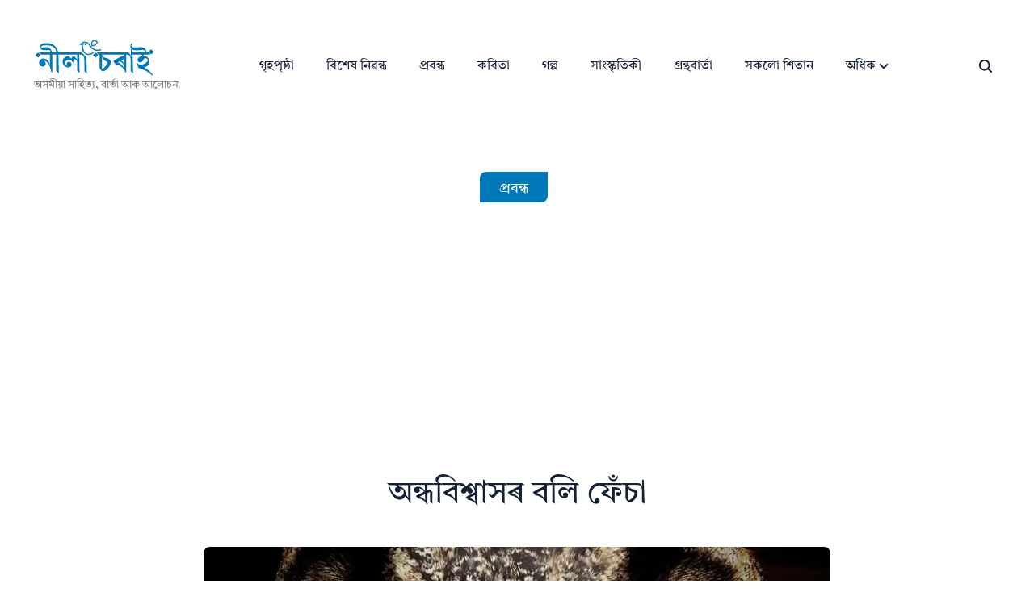

--- FILE ---
content_type: text/html; charset=utf-8
request_url: https://nilacharai.com/andhabiswasar-boli-fencha-joli-borah/
body_size: 12040
content:
<!DOCTYPE html><html lang="en"> <head><!-- Sitemap and Web App Manifest --><link rel="sitemap" href="/sitemap-index.xml"><link rel="manifest" href="/manifest.json"><!-- Favicon --><link rel="shortcut icon" href="/images/nc-ico-n.svg"><!-- Theme and General Meta Tags --><meta name="theme-name" content="nilacharai-astro"><meta name="msapplication-TileColor" content="#000000"><meta name="theme-color" media="(prefers-color-scheme: light)" content="#fff"><meta name="theme-color" media="(prefers-color-scheme: dark)" content="#000"><meta name="generator" content="Astro v4.16.19"><meta http-equiv="Content-Type" content="text/html; charset=UTF-8"><!-- Responsive Meta Tag --><meta name="viewport" content="width=device-width, initial-scale=1, maximum-scale=5"><!-- Title --><title>অন্ধবিশ্বাসৰ বলি ফেঁচা</title><!-- Canonical URL --><!-- Noindex Robots --><!-- Meta Description --><meta name="description" content="ড° জলি বৰা"><!-- Author --><meta name="author" content="Nilacharai"><!-- Open Graph (Facebook) Meta Tags --><meta property="og:title" content="অন্ধবিশ্বাসৰ বলি ফেঁচা"><meta property="og:description" content="ড° জলি বৰা"><meta property="og:type" content="website"><meta property="og:url" content="https://nilacharai.com/andhabiswasar-boli-fencha-joli-borah"><meta property="og:image" content="https://nilacharai.com/images/posts/owl-bird-2.webp"><meta property="og:image:alt" content="নীলা চৰাই | অসমীয়া সাহিত্য, বাৰ্তা, আলোচনা"><meta property="og:site_name" content="নীলা চৰাই | অসমীয়া সাহিত্য, বাৰ্তা, আলোচনা"><meta property="og:locale" content="en_US"><!-- Twitter Card Meta Tags --><meta name="twitter:card" content="summary_large_image"><meta name="twitter:title" content="অন্ধবিশ্বাসৰ বলি ফেঁচা"><meta name="twitter:description" content="ড° জলি বৰা"><meta name="twitter:image" content="https://nilacharai.com/images/posts/owl-bird-2.webp"><!-- Google Fonts --><style>@font-face {font-weight: 400;font-style: normal;font-family: Tiro Bangla;font-display: swap;src: url(https://fonts.gstatic.com/s/tirobangla/v6/IFSgHe1Tm95E3O8b5i2V8MG9.ttf)}</style><style>@font-face {font-weight: 400;font-style: normal;font-family: Poppins;font-display: swap;src: url(https://fonts.gstatic.com/s/poppins/v24/pxiEyp8kv8JHgFVrFJA.ttf)}</style><style>@font-face {font-weight: 600;font-style: normal;font-family: Poppins;font-display: swap;src: url(https://fonts.gstatic.com/s/poppins/v24/pxiByp8kv8JHgFVrLEj6V1s.ttf)}</style><style>@font-face {font-weight: 700;font-style: normal;font-family: Poppins;font-display: swap;src: url(https://fonts.gstatic.com/s/poppins/v24/pxiByp8kv8JHgFVrLCz7V1s.ttf)}</style><style>:root{ --font-primary: Tiro Bangla, '_font_fallback_652081453701', sans-serif; } @font-face { font-family: '_font_fallback_652081453701'; size-adjust: 102.07%; src: local('Arial'); ascent-override: 73.97%; descent-override: 24.00%; line-gap-override: 32.33%; }</style><style>:root{ --font-secondary: Poppins, '_font_fallback_1633237699631', sans-serif; } @font-face { font-family: '_font_fallback_1633237699631'; size-adjust: 113.11%; src: local('Arial'); ascent-override: 92.83%; descent-override: 30.94%; line-gap-override: 8.84%; }</style><!-- View Transitions --><meta name="astro-view-transitions-enabled" content="true"><meta name="astro-view-transitions-fallback" content="animate"><!-- Google Ads Script --><script async src="https://pagead2.googlesyndication.com/pagead/js/adsbygoogle.js?client=ca-pub-0007994761879932" crossorigin="anonymous" type="1d3e942d81a2c851cea151da-text/javascript"></script><link rel="stylesheet" href="/_astro/_regular_.CHQL3Guz.css"><script type="1d3e942d81a2c851cea151da-module" src="/_astro/hoisted.B21xDpEM.js"></script><style>.yt-lite{background-color:#000;position:relative;display:block;contain:content;background-position:50%;background-size:cover;cursor:pointer}.yt-lite.lyt-activated:before{content:"";box-sizing:content-box;display:block;position:absolute;top:0;background-image:url([data-uri]);background-position:top;background-repeat:repeat-x;height:60px;padding-bottom:50px;width:100%;transition:all .2s cubic-bezier(0,0,.2,1)}.yt-lite:after{content:"";display:block;padding-bottom:var(--aspect-ratio)}.yt-lite>iframe{width:100%;height:100%;position:absolute;top:0;left:0}.yt-lite>.lty-playbtn{width:70px;height:46px;background-color:#212121;z-index:1;opacity:.8;border-radius:14%;transition:all .2s cubic-bezier(0,0,.2,1)}.yt-lite:hover>.lty-playbtn{background-color:red;opacity:1}.yt-lite>.lty-playbtn:before{content:"";border-color:transparent transparent transparent #fff;border-style:solid;border-width:11px 0 11px 19px}.yt-lite>.lty-playbtn,.yt-lite>.lty-playbtn:before{position:absolute;top:50%;left:50%;transform:translate3d(-50%,-50%,0)}.yt-lite.lyt-activated{cursor:unset}.yt-lite.lyt-activated:before,.yt-lite.lyt-activated>.lty-playbtn{opacity:0;pointer-events:none}
</style></head> <body>  <header class="header pt-6 top-0 z-50 bg-white bg-opacity-100 py-2 mt-6 transition-all
"> <nav class="navbar container"> <!-- logo --> <div class="order-0"> <a href="/" class="navbar-brand block"> <img src="/images/nc-logo-norm.svg" alt="নীলা চৰাই | অসমীয়া সাহিত্য, বাৰ্তা, আলোচনা" style="height:28px;width:150px" width="300" height="56" loading="lazy" decoding="async"> </a> <div> <p style="font-size:0.8rem;margin:t-1">অসমীয়া সাহিত্য, বাৰ্তা আৰু আলোচনা</p> </div> </div> <!-- navbar toggler --> <input id="nav-toggle" type="checkbox" class="hidden"> <label id="show-button" for="nav-toggle" class="order-2 flex cursor-pointer items-center text-black md:order-1 md:hidden"> <svg class="h-6 fill-current" viewBox="0 0 20 20"> <title>Menu Open</title> <path d="M0 3h20v2H0V3z m0 6h20v2H0V9z m0 6h20v2H0V0z"></path> </svg> </label> <label id="hide-button" for="nav-toggle" class="order-2 hidden cursor-pointer items-center text-black md:order-1"> <svg class="h-6 fill-current" viewBox="0 0 20 20"> <title>Menu Close</title> <polygon points="11 9 22 9 22 11 11 11 11 22 9 22 9 11 -2 11 -2 9 9 9 9 -2 11 -2" transform="rotate(45 10 10)"></polygon> </svg> </label> <!-- /navbar toggler --> <ul id="nav-menu" class="navbar-nav order-3 hidden w-full md:order-1 md:flex md:w-auto"> <li class="nav-item"> <a href="/" class="nav-link block"> গৃহপৃষ্ঠা </a> </li><li class="nav-item"> <a href="/categories/বিশেষ-নিৱন্ধ" class="nav-link block"> বিশেষ নিৱন্ধ </a> </li><li class="nav-item"> <a href="/categories/প্ৰবন্ধ" class="nav-link block"> প্ৰবন্ধ </a> </li><li class="nav-item"> <a href="/categories/কবিতা" class="nav-link block"> কবিতা </a> </li><li class="nav-item"> <a href="/categories/গল্প" class="nav-link block"> গল্প </a> </li><li class="nav-item"> <a href="/categories/সাংস্কৃতিকী" class="nav-link block"> সাংস্কৃতিকী </a> </li><li class="nav-item"> <a href="/categories/গ্ৰন্থবাৰ্তা" class="nav-link block"> গ্ৰন্থবাৰ্তা </a> </li><li class="nav-item"> <a href="/categories" class="nav-link block"> সকলো শিতান </a> </li><li class="nav-item nav-dropdown group relative cursor-pointer"> <span class="nav-link inline-flex items-center"> অধিক <svg class="h-5 w-5 fill-current" viewBox="0 0 20 20"> <path d="M9.293 12.95l.707.707L15.657 8l-1.414-1.414L10 10.828 5.757 6.586 4.343 8z"></path> </svg> </span> <ul class="nav-dropdown-list hidden group-hover:block md:invisible md:absolute md:block md:opacity-0 md:group-hover:visible md:group-hover:opacity-100"> <li class="nav-dropdown-item"> <a href="/authors" class="nav-dropdown-link"> আমাৰ লেখকসকল </a> </li><li class="nav-dropdown-item"> <a href="/tags" class="nav-dropdown-link"> টেগসমূহ </a> </li> </ul> </li> </ul> <div class="order-1 ml-auto flex md:order-2 md:ml-0"> <a class="mr-4 inline-block cursor-pointer p-2 text-xl text-dark transition hover:text-primary md:mr-0" href="/search" title="seach" aria-label="seach"> <svg stroke="currentColor" fill="currentColor" stroke-width="0" viewBox="0 0 512 512" height="1em" width="1em" xmlns="http://www.w3.org/2000/svg"><path d="M456.69 421.39 362.6 327.3a173.81 173.81 0 0 0 34.84-104.58C397.44 126.38 319.06 48 222.72 48S48 126.38 48 222.72s78.38 174.72 174.72 174.72A173.81 173.81 0 0 0 327.3 362.6l94.09 94.09a25 25 0 0 0 35.3-35.3zM97.92 222.72a124.8 124.8 0 1 1 124.8 124.8 124.95 124.95 0 0 1-124.8-124.8z"></path></svg> </a> </div> </nav> </header> <main id="main-content" class="min-h-[60vh]"> <link rel="stylesheet" href="/customstyles/poststyle.css"><section class="section"> <div class="container singlepost objects-center bg-white"> <ul class="mt-4 mb-5 flex flex-wrap items-center justify-center space-x-3 text-text"> <li class="mx-3 flex items-center flex-wrap">  <ul> <li class="inline-block"> <a href="/categories/প্ৰবন্ধ" class="mt- mr-2 text-lg hover:text-white text-white font-medium bg-primary 
                    px-6 pt-3 pb-2 rounded-tl-lg rounded-br-lg"> প্ৰবন্ধ  </a> </li> </ul>  </li> </ul> <article class="row justify-center"> <div class="md:col-10 text-center mt-4"> <h1 class="h2">অন্ধবিশ্বাসৰ বলি ফেঁচা</h1> <div class="flex justify-center mt-10 mb-5"> <img src="/images/posts/owl-bird-2.webp" alt="অন্ধবিশ্বাসৰ বলি ফেঁচা" class="rounded-lg" width="1000" height="500" loading="lazy" decoding="async"> </div> <div class="-mt-6"> <span class="bg-slate-600 text-white text-xs font-secondary py-4 px-6 rounded-lg tracking-widest">
Follow <a href="https://whatsapp.com/channel/0029VabppLC6mYPDkwHXE61M" target="_blank"><strong>us on WhatsApp</strong> </a><img src="/images/whatsapp-icon.webp" width="32"> </span> </div> <ul class="mt-8 flex flex-wrap items-center justify-center text-text"> <li class="mx-3"> <a href="/authors/জলি-বৰা" class="flex items-center hover:text-primary font-medium"> <img src="/images/authors/profile-pic-1920.png" alt="ড° জলি বৰা" class="mr-3 h-7 w-7 rounded-full" width="50" height="50" loading="lazy" decoding="async"> <span class="text-2xl text-slate-600 hover:text-primary mt-3 mb-3 pl-1">ড° জলি বৰা</span> </a> </li> </ul> <ul class="border-t-2 border-dotted mt-4 mb-1 pt-4 flex flex-wrap items-center justify-center
          space-x-3 text-text"> <li class="mx-3 mb-6 text-xs tracking-widest flex items-center flex-wrap font-medium"> 19 Aug, 2018 </li> </ul> </div> <ins class="adsbygoogle" style="display:block" data-ad-client="ca-pub-0007994761879932" data-ad-slot="8098105157" data-ad-format="auto" data-full-width-responsive="true"></ins> <div class="container mx-auto mt-4 px-4 lg:max-w-3xl xl:max-w-4xl"> <div class="content mx-auto mb-16 text-left text-xl leading-8"> <div class="markdown-content"> <p><span style="float:left;font-size:4.5em;line-height:1;margin-right:0.15em;font-weight:bold">ফেঁ</span>
চা বুলিলেই আমাৰ বহুতৰে মন অজানিতে শিঁয়ৰি উঠে৷ সচৰাচৰ দেখা পোৱা চৰাই-চিৰিকটিবোৰৰ ভিতৰত লোকবিশ্বাসত ফেঁচাৰ আসনখন যেন কিছু বেলেগ— কিছু ৰহস্যময় আৰু শিহৰণকাৰী! ফেঁচাক লৈ জন্ম হৈছে নানা লোককথা আৰু অন্ধবিশ্বাসৰ৷ গভীৰ নিশা ফেঁচাৰ নিউ নিউ মাত শুনিলে বহুতৰে মন মৃত্যুৰ আশংকাত ভীতিবিহ্বল হৈ পৰে৷ তেনেদৰে ফেঁচাৰ উৰুলি শুনি কাৰোবাৰ বিয়াৰ লগন পৰিছে বুলিও বহুতে ভাবে৷ কেৱল অসমতে নহয়, দেশ-দেশান্তৰৰ লোকবিশ্বাস আৰু কৃষ্টিত ফেঁচাই অতীজৰে পৰা এই অবাঞ্ছিত ভূমিকা লাভ কৰি আহিছে৷ অৱশ্যে, ভাৰতত হিন্দুৰ দেৱী লক্ষ্মীৰ বাহন হিচাপে শুকুলা ফেঁচাক জ্ঞান আৰু ঐশ্বৰ্যৰ প্ৰতীক বুলি মনা হয়৷ এই ফেঁচাবিধ ‘Barn owl’ বুলি ভবা হয়৷ প্ৰচলিত মতবাদ মতে, প্ৰাচীন ৰোমত যুদ্ধৰ সময়ত সৈনিকে ফেঁচাৰ মাত অনুকৰণ কৰি শত্ৰুৰ আক্ৰমণৰ সংকেত দিছিল৷ ফলত ই অমংগলৰ এক প্ৰতীক ৰূপে ৰৈ গ’ল৷ ফেঁচাৰ দেহৰ অনুপাতে প্ৰকাণ্ড চেপেটা মুখ, ডিঙি ঘূৰাই চাব পৰা ক্ষমতা, নিশাচৰ অভ্যাস— সকলো মিলি ইহঁতক মানুহৰ দৃষ্টিত ৰহস্যময় কৰি তোলে৷ তদুপৰি গভীৰ নিশা ভাহি অহা ফেঁচাৰ বিশেষ মাতেও এক শিহৰণ জগাই তোলাটো স্বাভাৱিক৷ ইহঁতে প্ৰায়ে গাৱেঁ-ভূঞে থকা পুৰণি আৰু বৃহৎ গছত নিশা খাদ্য বা লগৰীয়াৰ সন্ধানত পৰেগৈ৷ এনে গছ সাধাৰণতে শ্মশানৰ ওচৰে পাজৰেও থাকে, সেয়ে এনে ঠাইৰ পৰা ভাহি অহা মাতৰ বাবে মানুহে ফেঁচাক অপশক্তিৰ বাহক বুলি গণ্য কৰিবলৈ ল’লে যেন ভাব হয়৷</p>
<p>এণ্টাৰ্কটিকাৰ বাহিৰে পৃথিৱীৰ প্ৰায় সকলো ঠাইতে ফেঁচা দেখা পোৱা যায়৷ সমগ্ৰ বিশ্বত কমেও ১৫০ বিধ ফেঁচাৰ প্ৰজাতি আছে৷ ইহঁতৰ মাইকী চৰাইজনী মতাটোতকৈ সাধাৰণতে আকাৰত কিছু ডাঙৰ হয়৷ ফেঁচা প্ৰধানতঃ এবিধ নিশাচৰ চৰাই৷ ইয়াৰ শাৰিৰীক গঠনো অন্য চৰাইতকৈ যথেষ্ট বেলেগ৷ মুখখন ঘূৰণীয়া চেপেটা, দুচকু বৃহৎ আকাৰৰ আৰু ঠেংকেইখন নোমাল৷ ফেঁচাৰ চকু দুটা ‘স্ক্লেৰ’টিক ৰিং’ (Sclerotic ring) নামৰ এক হাড়েৰে আবৰি থাকে বাবে ই কেৱল পোনে পোনেহে চাব পাৰে৷ কাষৰীয়াকৈ চাব লগা হ’লে সেয়ে ই মূৰটো ঘূৰাই চাব লাগে৷ তাৰ বাবে ইয়াৰ ডিঙি বিশেষভাৱে অভিযোজিত, ফলত ই মূৰটো ২৭০ ডিগ্ৰীলৈকে ঘূৰাব পাৰে৷ তেনেদৰে নিশা চিকাৰ কৰিবৰ বাবেও ইয়াৰ শ্ৰৱণ শক্তি অতি শক্তিশালী৷ এই অভিযোজনৰ বাবে ফেঁচাৰ কাণদুখন কেতিয়াবা অলপ তল-ওপৰকৈ থাকে৷ ফেঁচাই জীৱন্ত প্ৰাণী, যেনে পোক-পৰুৱাৰ পৰা আৰম্ভ কৰি সৰু স্তন্যপায়ী প্ৰাণীও চিকাৰ কৰি খায়৷ বহুতে ভাবে, ফেঁচাৰ এশ এটা মাত আছে৷ বিভিন্ন সময়ত মানুহক বিভিন্ন বাৰ্তা বা আগজাননী দিবলৈ ই বেলেগ বেলেগ মাত ব্যৱহাৰ কৰে৷ কথাটো একধৰণে সঁচা৷ কিন্তু, ডাঙৰ ভুল ধাৰণাটো হৈছে, ই মানুহক আগজাননী দিবলৈ বেলেগ বেলেগ মাত নুলিয়ায়, প্ৰকৃততে নিজৰ উদেশ্যৰ বাবেহে বেলেগ বেলেগ মাত দিয়ে৷ প্ৰায়বোৰ চৰাইৰে মাতৰ উদেশ্য হ’ল, নিজৰ মাজত যোগাযোগ কৰা৷ মতাই মাইকী চৰাইক মোহিবলৈ সুললিত কণ্ঠেৰে গান (bird song) গায়, এটা মতা চৰায়ে অন্য এটাক নিজৰ বাসস্থান বা টেৰিটৰীৰ ভিতৰত নোসোমাবলৈ সঁকীয়াই দিওঁতে এবিধ বিশেষ মাত (territorial call) উলিয়ায়৷ তেনেকৈ শত্ৰুৰ আগমণৰ ইংগিত দিবলৈয়ো চৰায়ে এবিধ বিশেষ মাত (alarm call) মাতে৷ ফেঁচাৰ ক্ষেত্ৰতো একে কথাই খাটে৷</p>
<center><iframe src="https://xeno-canto.org/201045/embed?simple=1" scrolling="no" frameborder="0" width="100%" height="115"></iframe><figcaption>Asian barred Owlet-অৰ মাত</figcaption></center>
<p>অসমত বিশ বিধ ফেঁচাৰ প্ৰজাতি দেখা পোৱা যায়৷ ইয়াৰে ভয়ংকৰ বুলি লোকবিশ্বাসত গণ্য কৰা প্ৰজাতিটো হৈছে— Forest-Eagle Owl (<em>Bubo nipalensis</em>)৷ অতীজৰে পৰা অসমকে ধৰি বিশ্বৰ বিভিন্ন প্ৰান্তত এই চৰাইবিধক মৃত্যু-সংবাদৰ বাহক বুলি গণ্য কৰি ‘Devil Bird’ নামেৰে জনা যায়৷ কিন্তু, ঘৰৰ চালত বা আশে পাশে গছৰ ডালত পৰি ‘নিউ নিউ’ মাতেৰে প্ৰকৃততে ই মানুহক মৃত্যুৰ আগজাননী নিদিয়ে; লগৰীয়াৰ সৈতে যোগাযোগহে কৰে৷ এনে মাত বিশেষ সময়তহে শুনিবলৈ পোৱাৰ কাৰণ হ’ল, প্ৰজননৰ সময়তহে সচৰাচৰ ই এনে গান গায়৷ ভাৰতত ঠাই বিশেষে প্ৰজনন কাল ভিন্ন যদিও অসমৰ ফালে ই ফেব্ৰুৱাৰী-মাৰ্চ মাহত প্ৰজনন কৰে বুলি জনা যায়৷ ইয়াৰ দেহৰ আকাৰ বৃহৎ আৰু সেই অনুপাতে কেৰ্কেটুৱা, বনকুকুৰা, ময়ূৰৰ পৰা পোৱালি সুগৰি পহুও ইহঁতে চিকাৰ কৰিব পাৰে৷ তেনেদৰে উৰুলিৰ দৰে গান গোৱা ফেঁচাবিধ হ’ল— Asian barred Owlet (<em>Glaucidium cuculoides</em>)৷ ইয়াৰ দেহৰ আকাৰ তুলনামূলকভাৱে সৰু৷ ইহঁত নিশাচৰ নহয়, দিনৰ ভাগতহে বিশেষকৈ সক্ৰিয় হৈ থাকে৷ ইয়াৰ মাতো কেইবাবিধো বুলি জনা যায়৷</p>
<center><div style="left: 0; width: 100%; height: 0; position: relative; padding-bottom: 56.25%;"><iframe src="https://www.youtube.com/embed/xMMRyturUTE?rel=0" style="top: 0; left: 0; width: 100%; height: 100%; position: absolute; border: 0;" allowfullscreen scrolling="no" allow="accelerometer; clipboard-write; encrypted-media; gyroscope; picture-in-picture; web-share;"></iframe></div><figcaption><p>Asian barred Owlet-অৰ মাত</p></figcaption></center>
<p>মৃত্যুৰ আগজাননী দিয়া বুলি অপবাদ পোৱা ফেঁচাৰ বৰ্তমান নিজৰ জীৱনলৈয়ে শংকা আহি পৰিছে মানুহৰ এই অন্ধবিশ্বাসবোৰৰ ফলস্বৰূপে৷ <a href="https://www.traffic.org">TRAFFIC</a> নামৰ বন্যপ্ৰাণীৰ বেহা নিয়ন্ত্ৰণ কৰা সংস্থাটোৰ শেহতীয়া তথ্য অনুসৰি ভাৰতৰ বিভিন্ন ঠাইত অন্ধবিশ্বাসৰ বলি হৈ মৃত্যুমুখত পৰা ফেঁচাৰ সংখ্যা বৃদ্ধি পাইছে৷ বিশেষকৈ দীপাৱলীৰ দিনা হিন্দু পৰম্পৰা মানি বহুতে ফেঁচা বলি দিয়ে৷ ফেঁচাৰ দেহৰ বিভিন্ন অংশ তথাকথিত দৰৱৰ নামত চোৰাংভাৱে বিক্ৰী হয়৷ তেনেদৰে ৰাইজক আভুঁৱা ভৰা তান্ত্ৰিক-বাবা জাতীয় লোকেও ফেঁচাৰ পাখি, চকু, কণী আৰু অন্যান্য অংগ প্ৰত্যংগ ব্যৱহাৰ কৰে৷</p>
<p>❧ | আৰু পঢ়ক: <a href="/borghoror-mekuri-sarughoroli">বৰঘৰৰ মেকুৰী সৰুঘৰলৈ গ’লেই যেনিবা, তাতেনো কি অমঙ্গল হ’ল!</a></p>
<p>এই নিমাখিত চৰাইবিধে মানুহৰ অপকাৰ সধা দূৰৰে কথা, বৰং ই মানুহৰ বসতিস্থলৰ পোক-পতংগ, নিগনি আদি চিকাৰ কৰি প্ৰাকৃতিকভাৱে মহামাৰী নিয়ন্ত্ৰণৰ কামহে কৰে৷ সেয়ে ই খাদ্যজালৰ সমতা ৰক্ষা কৰাতো গুৰুত্বপূৰ্ণ ভূমিকা পালন কৰে৷ বিশেষকৈ খেতি-প্ৰধান অঞ্চল এটাত ফেঁচাই উৎপাদন বৃদ্ধিতো বহুলভাৱে সহায় কৰিব পাৰে৷ পুৰণি কালত বতাহ-বৰষুণলৈকো ভয় কৰা মানুহৰ সমাজ এখনত অজ্ঞানতাৰ আন্ধাৰত জন্ম হোৱা এইবোৰ অন্ধবিশ্বাসৰ পৰা আধুনিক সমাজ মুক্ত নোহোৱাটো অতি পৰিতাপৰ কথা৷ ৰাইজ সচেতন নহ’লে সংকটৰ গৰাহত পৰা অন্য বহুতো আপুৰুগীয়া জীৱ-জন্তু, চৰাই-চিৰিকটিৰ দৰে এই চৰাইবিধো অদূৰ ভৱিষ্যতে আমাৰ মাজৰ পৰা হেৰাই যাব৷</p>
<p>❧ | আৰু পঢ়ক:</p>
<ul>
<li><a href="/%e0%a6%85%e0%a6%a8%e0%a7%8d%e0%a6%a7%e0%a6%ac%e0%a6%bf%e0%a6%b6%e0%a7%8d%e0%a6%ac%e0%a6%be%e0%a6%b8-%e0%a6%95%e0%a7%81%e0%a6%b8%e0%a6%82%e0%a6%b8%e0%a7%8d%e0%a6%95%e0%a6%be%e0%a7%b0">অন্ধবিশ্বাস, কুসংস্কাৰ আৰু শাস্ত্ৰৰ ব্যাখ্যা</a></li>
<li><a href="/biswas-abiswas-andhabiswas">বিশ্বাস-অবিশ্বাস-অন্ধবিশ্বাস</a></li>
<li><a href="/canuck-the-crow-vancouver-canada-joli-borah">কনাক নামৰ কাউৰীটো</a></li>
<li><a href="/how-dare-you-greta-thunberg">হাও দেয়াৰ ইউ!</a></li>
<li><a href="/tea-and-health-gakul-goswami">চাহটোপা আৰু স্বাস্থ্যকথা</a></li>
</ul> <div class="mt-10 text-center"> <span class="text-lg text-slate-600 mt-3 mb-3 pl-1"> অন্ধবিশ্বাসৰ বলি ফেঁচা </span> <span class="text-lg text-slate-600 mt-3 mb-3 pl-1">| ড° জলি বৰা</span> <p class="mt-1 text-lg">Follow <a href="https://facebook.com/nilacharai" target="_blank">Nilacharai on Facebook</a></p> </div> </div> </div> <div class="flex flex-wrap items-center justify-between"> <ul class="mr-4 mb-4 space-x-3"> <li class="inline-block"> <a href="/tags/অন্ধবিশ্বাস" class="block rounded-lg bg-theme-light px-4 py-2 font-semibold text-dark text-sm hover:text-primary transition duration-300">
#অন্ধবিশ্বাস </a> </li><li class="inline-block"> <a href="/tags/জলি-বৰা" class="block rounded-lg bg-theme-light px-4 py-2 font-semibold text-dark text-sm hover:text-primary transition duration-300">
#জলি-বৰা </a> </li><li class="inline-block"> <a href="/tags/প্ৰকৃতি" class="block rounded-lg bg-theme-light px-4 py-2 font-semibold text-dark text-sm hover:text-primary transition duration-300">
#প্ৰকৃতি </a> </li> </ul> <ul class="social-share mb-4"> <li class="inline-block text-2xl"> <a aria-label="whatsapp share button" href="whatsapp://send?text=অন্ধবিশ্বাসৰ বলি ফেঁচা https://nilacharai.com/andhabiswasar-boli-fencha-joli-borah" target="_blank" rel="noreferrer noopener"> <svg stroke="currentColor" fill="currentColor" stroke-width="0" viewBox="0 0 512 512" height="1em" width="1em" xmlns="http://www.w3.org/2000/svg"><path fill-rule="evenodd" d="M414.73 97.1A222.14 222.14 0 0 0 256.94 32C134 32 33.92 131.58 33.87 254a220.61 220.61 0 0 0 29.78 111L32 480l118.25-30.87a223.63 223.63 0 0 0 106.6 27h.09c122.93 0 223-99.59 223.06-222A220.18 220.18 0 0 0 414.73 97.1zM256.94 438.66h-.08a185.75 185.75 0 0 1-94.36-25.72l-6.77-4-70.17 18.32 18.73-68.09-4.41-7A183.46 183.46 0 0 1 71.53 254c0-101.73 83.21-184.5 185.48-184.5a185 185 0 0 1 185.33 184.64c-.04 101.74-83.21 184.52-185.4 184.52zm101.69-138.19c-5.57-2.78-33-16.2-38.08-18.05s-8.83-2.78-12.54 2.78-14.4 18-17.65 21.75-6.5 4.16-12.07 1.38-23.54-8.63-44.83-27.53c-16.57-14.71-27.75-32.87-31-38.42s-.35-8.56 2.44-11.32c2.51-2.49 5.57-6.48 8.36-9.72s3.72-5.56 5.57-9.26.93-6.94-.46-9.71-12.54-30.08-17.18-41.19c-4.53-10.82-9.12-9.35-12.54-9.52-3.25-.16-7-.2-10.69-.2a20.53 20.53 0 0 0-14.86 6.94c-5.11 5.56-19.51 19-19.51 46.28s20 53.68 22.76 57.38 39.3 59.73 95.21 83.76a323.11 323.11 0 0 0 31.78 11.68c13.35 4.22 25.5 3.63 35.1 2.2 10.71-1.59 33-13.42 37.63-26.38s4.64-24.06 3.25-26.37-5.11-3.71-10.69-6.48z"></path></svg> </a> </li> <li class="inline-block text-2xl"> <a aria-label="facebook share button" href="https://facebook.com/sharer/sharer.php?u=https://nilacharai.com/andhabiswasar-boli-fencha-joli-borah" target="_blank" rel="noreferrer noopener"> <svg stroke="currentColor" fill="currentColor" stroke-width="0" viewBox="0 0 512 512" height="1em" width="1em" xmlns="http://www.w3.org/2000/svg"><path fill-rule="evenodd" d="M480 257.35c0-123.7-100.3-224-224-224s-224 100.3-224 224c0 111.8 81.9 204.47 189 221.29V322.12h-56.89v-64.77H221V208c0-56.13 33.45-87.16 84.61-87.16 24.51 0 50.15 4.38 50.15 4.38v55.13H327.5c-27.81 0-36.51 17.26-36.51 35v42h62.12l-9.92 64.77H291v156.54c107.1-16.81 189-109.48 189-221.31z"></path></svg> </a> </li> <li class="inline-block text-2xl"> <a aria-label="twitter share button" href="https://twitter.com/intent/tweet/?text=অন্ধবিশ্বাসৰ বলি ফেঁচা&amp;url=https://nilacharai.com/andhabiswasar-boli-fencha-joli-borah" target="_blank" rel="noreferrer noopener"> <svg stroke="currentColor" fill="currentColor" stroke-width="0" viewBox="0 0 512 512" height="1em" width="1em" xmlns="http://www.w3.org/2000/svg"><path d="M496 109.5a201.8 201.8 0 0 1-56.55 15.3 97.51 97.51 0 0 0 43.33-53.6 197.74 197.74 0 0 1-62.56 23.5A99.14 99.14 0 0 0 348.31 64c-54.42 0-98.46 43.4-98.46 96.9a93.21 93.21 0 0 0 2.54 22.1 280.7 280.7 0 0 1-203-101.3A95.69 95.69 0 0 0 36 130.4c0 33.6 17.53 63.3 44 80.7A97.5 97.5 0 0 1 35.22 199v1.2c0 47 34 86.1 79 95a100.76 100.76 0 0 1-25.94 3.4 94.38 94.38 0 0 1-18.51-1.8c12.51 38.5 48.92 66.5 92.05 67.3A199.59 199.59 0 0 1 39.5 405.6a203 203 0 0 1-23.5-1.4A278.68 278.68 0 0 0 166.74 448c181.36 0 280.44-147.7 280.44-275.8 0-4.2-.11-8.4-.31-12.5A198.48 198.48 0 0 0 496 109.5z"></path></svg> </a> </li> <li class="inline-block text-2xl"> <a aria-label="pinterest share button" href="https://pinterest.com/pin/create/button/?url=https://nilacharai.com/andhabiswasar-boli-fencha-joli-borah&media=&description=ড° জলি বৰা" target="_blank" rel="noreferrer noopener"> <svg stroke="currentColor" fill="currentColor" stroke-width="0" viewBox="0 0 512 512" height="1em" width="1em" xmlns="http://www.w3.org/2000/svg"><path d="M256.05 32c-123.7 0-224 100.3-224 224 0 91.7 55.2 170.5 134.1 205.2-.6-15.6-.1-34.4 3.9-51.4 4.3-18.2 28.8-122.1 28.8-122.1s-7.2-14.3-7.2-35.4c0-33.2 19.2-58 43.2-58 20.4 0 30.2 15.3 30.2 33.6 0 20.5-13.1 51.1-19.8 79.5-5.6 23.8 11.9 43.1 35.4 43.1 42.4 0 71-54.5 71-119.1 0-49.1-33.1-85.8-93.2-85.8-67.9 0-110.3 50.7-110.3 107.3 0 19.5 5.8 33.3 14.8 43.9 4.1 4.9 4.7 6.9 3.2 12.5-1.1 4.1-3.5 14-4.6 18-1.5 5.7-6.1 7.7-11.2 5.6-31.3-12.8-45.9-47-45.9-85.6 0-63.6 53.7-139.9 160.1-139.9 85.5 0 141.8 61.9 141.8 128.3 0 87.9-48.9 153.5-120.9 153.5-24.2 0-46.9-13.1-54.7-27.9 0 0-13 51.6-15.8 61.6-4.7 17.3-14 34.5-22.5 48a225.13 225.13 0 0 0 63.5 9.2c123.7 0 224-100.3 224-224S379.75 32 256.05 32z"></path></svg> </a> </li> </ul> </div> </div> </article> </div> </section> <!-- similar posts --> <section class="section pt-0"> <div class="container"> <h2 class="mb-8 text-center h3">আৰু পঢ়িব পাৰে:</h2> <div class="row gy-4 justify-center"> <div class="col-12 sm:col-6 md:col-4 false"> <a href="/education-and-teacher-himangshu-ranjan-bhuyan" class="rounded-lg block hover:text-primary overflow-hidden group"> <img src="/images/posts/education-teacher-fi.webp" class="group-hover:scale-[1.05] transition duration-300 w-full" alt="শিক্ষা আৰু শিক্ষক প্ৰসংগত" width="445" height="230" loading="lazy" decoding="async"> </a> <ul class="mt-4 text-text flex flex-wrap items-center text-sm"> <li class="mb-2 mr-4 flex items-center flex-wrap font-medium"> <svg stroke="currentColor" fill="currentColor" stroke-width="0" viewBox="0 0 24 24" class="mr-1 h-[16px] w-[16px] text-gray-600" height="1em" width="1em" xmlns="http://www.w3.org/2000/svg"><path d="M19 4h-3V2h-2v2h-4V2H8v2H5c-1.103 0-2 .897-2 2v14c0 1.103.897 2 2 2h14c1.103 0 2-.897 2-2V6c0-1.103-.897-2-2-2zM5 20V7h14V6l.002 14H5z"></path><path d="m15.628 12.183-1.8-1.799 1.37-1.371 1.8 1.799zm-7.623 4.018V18h1.799l4.976-4.97-1.799-1.799z"></path></svg> 01 Sep, 2018 </li> <li class="mb-2 mr-4 flex items-center flex-wrap"> <svg stroke="currentColor" fill="currentColor" stroke-width="0" viewBox="0 0 24 24" class="mr-1 h-[16px] w-[16px] text-gray-600" height="1em" width="1em" xmlns="http://www.w3.org/2000/svg"><path d="M10 3H4a1 1 0 0 0-1 1v6a1 1 0 0 0 1 1h6a1 1 0 0 0 1-1V4a1 1 0 0 0-1-1zM9 9H5V5h4v4zm11 4h-6a1 1 0 0 0-1 1v6a1 1 0 0 0 1 1h6a1 1 0 0 0 1-1v-6a1 1 0 0 0-1-1zm-1 6h-4v-4h4v4zM17 3c-2.206 0-4 1.794-4 4s1.794 4 4 4 4-1.794 4-4-1.794-4-4-4zm0 6c-1.103 0-2-.897-2-2s.897-2 2-2 2 .897 2 2-.897 2-2 2zM7 13c-2.206 0-4 1.794-4 4s1.794 4 4 4 4-1.794 4-4-1.794-4-4-4zm0 6c-1.103 0-2-.897-2-2s.897-2 2-2 2 .897 2 2-.897 2-2 2z"></path></svg>  <ul> <li class="inline-block"> <a href="/categories/প্ৰবন্ধ" class="mr-2 hover:text-primary font-medium"> প্ৰবন্ধ  </a> </li> </ul>  </li> </ul> <h3 class="h5"> <a href="/education-and-teacher-himangshu-ranjan-bhuyan" class="block hover:text-primary transition duration-300"> শিক্ষা আৰু শিক্ষক প্ৰসংগত </a> </h3> </div><div class="col-12 sm:col-6 md:col-4 false"> <a href="/akalshariya-batarua-parvati-prasad-baruva" class="rounded-lg block hover:text-primary overflow-hidden group"> <img src="/images/posts/parvati-prasad-baruva.webp" class="group-hover:scale-[1.05] transition duration-300 w-full" alt="অকলশৰীয়া বাটৰুৱা" width="445" height="230" loading="lazy" decoding="async"> </a> <ul class="mt-4 text-text flex flex-wrap items-center text-sm"> <li class="mb-2 mr-4 flex items-center flex-wrap font-medium"> <svg stroke="currentColor" fill="currentColor" stroke-width="0" viewBox="0 0 24 24" class="mr-1 h-[16px] w-[16px] text-gray-600" height="1em" width="1em" xmlns="http://www.w3.org/2000/svg"><path d="M19 4h-3V2h-2v2h-4V2H8v2H5c-1.103 0-2 .897-2 2v14c0 1.103.897 2 2 2h14c1.103 0 2-.897 2-2V6c0-1.103-.897-2-2-2zM5 20V7h14V6l.002 14H5z"></path><path d="m15.628 12.183-1.8-1.799 1.37-1.371 1.8 1.799zm-7.623 4.018V18h1.799l4.976-4.97-1.799-1.799z"></path></svg> 02 Jul, 2018 </li> <li class="mb-2 mr-4 flex items-center flex-wrap"> <svg stroke="currentColor" fill="currentColor" stroke-width="0" viewBox="0 0 24 24" class="mr-1 h-[16px] w-[16px] text-gray-600" height="1em" width="1em" xmlns="http://www.w3.org/2000/svg"><path d="M10 3H4a1 1 0 0 0-1 1v6a1 1 0 0 0 1 1h6a1 1 0 0 0 1-1V4a1 1 0 0 0-1-1zM9 9H5V5h4v4zm11 4h-6a1 1 0 0 0-1 1v6a1 1 0 0 0 1 1h6a1 1 0 0 0 1-1v-6a1 1 0 0 0-1-1zm-1 6h-4v-4h4v4zM17 3c-2.206 0-4 1.794-4 4s1.794 4 4 4 4-1.794 4-4-1.794-4-4-4zm0 6c-1.103 0-2-.897-2-2s.897-2 2-2 2 .897 2 2-.897 2-2 2zM7 13c-2.206 0-4 1.794-4 4s1.794 4 4 4 4-1.794 4-4-1.794-4-4-4zm0 6c-1.103 0-2-.897-2-2s.897-2 2-2 2 .897 2 2-.897 2-2 2z"></path></svg>  <ul> <li class="inline-block"> <a href="/categories/প্ৰবন্ধ" class="mr-2 hover:text-primary font-medium"> প্ৰবন্ধ  </a> </li> </ul>  </li> </ul> <h3 class="h5"> <a href="/akalshariya-batarua-parvati-prasad-baruva" class="block hover:text-primary transition duration-300"> অকলশৰীয়া বাটৰুৱা </a> </h3> </div><div class="col-12 sm:col-6 md:col-4 false"> <a href="/birendra-kumar-bhattacharyar-prasangik-katha" class="rounded-lg block hover:text-primary overflow-hidden group"> <img src="/images/posts/birendra-kumar-bhattacharya.webp" class="group-hover:scale-[1.05] transition duration-300 w-full" alt="বীৰেন্দ্ৰ কুমাৰ ভট্টাচাৰ্যৰ প্ৰাসংগিক কথা" width="445" height="230" loading="lazy" decoding="async"> </a> <ul class="mt-4 text-text flex flex-wrap items-center text-sm"> <li class="mb-2 mr-4 flex items-center flex-wrap font-medium"> <svg stroke="currentColor" fill="currentColor" stroke-width="0" viewBox="0 0 24 24" class="mr-1 h-[16px] w-[16px] text-gray-600" height="1em" width="1em" xmlns="http://www.w3.org/2000/svg"><path d="M19 4h-3V2h-2v2h-4V2H8v2H5c-1.103 0-2 .897-2 2v14c0 1.103.897 2 2 2h14c1.103 0 2-.897 2-2V6c0-1.103-.897-2-2-2zM5 20V7h14V6l.002 14H5z"></path><path d="m15.628 12.183-1.8-1.799 1.37-1.371 1.8 1.799zm-7.623 4.018V18h1.799l4.976-4.97-1.799-1.799z"></path></svg> 05 Aug, 2022 </li> <li class="mb-2 mr-4 flex items-center flex-wrap"> <svg stroke="currentColor" fill="currentColor" stroke-width="0" viewBox="0 0 24 24" class="mr-1 h-[16px] w-[16px] text-gray-600" height="1em" width="1em" xmlns="http://www.w3.org/2000/svg"><path d="M10 3H4a1 1 0 0 0-1 1v6a1 1 0 0 0 1 1h6a1 1 0 0 0 1-1V4a1 1 0 0 0-1-1zM9 9H5V5h4v4zm11 4h-6a1 1 0 0 0-1 1v6a1 1 0 0 0 1 1h6a1 1 0 0 0 1-1v-6a1 1 0 0 0-1-1zm-1 6h-4v-4h4v4zM17 3c-2.206 0-4 1.794-4 4s1.794 4 4 4 4-1.794 4-4-1.794-4-4-4zm0 6c-1.103 0-2-.897-2-2s.897-2 2-2 2 .897 2 2-.897 2-2 2zM7 13c-2.206 0-4 1.794-4 4s1.794 4 4 4 4-1.794 4-4-1.794-4-4-4zm0 6c-1.103 0-2-.897-2-2s.897-2 2-2 2 .897 2 2-.897 2-2 2z"></path></svg>  <ul> <li class="inline-block"> <a href="/categories/প্ৰবন্ধ" class="mr-2 hover:text-primary font-medium"> প্ৰবন্ধ  </a> </li> </ul>  </li> </ul> <h3 class="h5"> <a href="/birendra-kumar-bhattacharyar-prasangik-katha" class="block hover:text-primary transition duration-300"> বীৰেন্দ্ৰ কুমাৰ ভট্টাচাৰ্যৰ প্ৰাসংগিক কথা </a> </h3> </div> </div> </div> </section> </main> <footer> <div class="section bg-h-14 bg-gradient-to-b from-[#0077B6] to-sky-800"> <div class="container grid grid-cols-1 md:grid-cols-3 gap-8 text-center"> <!-- First Column: Logo and Text --> <div class="md:col-span-1"> <!-- Logo --> <a href="/"><img src="/images/nc-logo-rev.svg" alt="Logo" class="w-32 h-12 mb-4"> </a> <!-- Text --> <p class="text-white/75">ইণ্টাৰনেটত অসমীয়া সাহিত্য, বাৰ্তা আৰু আলোচনা<br> </p><p class="text-white/75"><em>ইত্যাদি : কলিয়াবৰৰ এটি উদ্যম</em></p> <p class="text-white">সম্পাদক: পল্লৱপ্ৰাণ গোস্বামী</p> <p class="text-white/75 font-secondary"><a href="/cdn-cgi/l/email-protection" class="__cf_email__" data-cfemail="aecbcac7dac1dceec0c7c2cfcdc6cfdccfc780cdc1c3">[email&#160;protected]</a></p> </div> <!-- Second Column: Additional Text --> <div class="md:col-span-1"> <p class="text-white/75">‘নীলা চৰাই’ৰ বুকুত মৌলিক, চিন্তা উদ্রেককাৰী আৰু নতুনত্ব থকা লেখা/ আলোকচিত্ৰ/ ছবি প্রকাশত গুৰুত্ব দিয়া হয়। তেনে ধৰণৰ লেখা/ আলোকচিত্ৰ/ ছবি আপুনিও প্রেৰণ কৰিব পাৰে।</p> <br><p class="text-white/75">আমালৈ লেখা প্ৰেৰণ কৰাৰ বিষয়ে জানিবলৈ <a class="border-b border-dotted" href="/contact">যোগাযোগ</a> পৃষ্ঠা চাওক।
        অধিক জানিবলৈ <a class="border-b border-dotted" href="/faq">সঘনে উত্থাপিত প্ৰশ্নসমূহ</a> চাওক।</p> </div> <!-- Third Column: Existing Content --> <div class="md:col-span-1"> <!-- Social Icons --> <ul class="social-icons mb-8"> <li class="inline-block"> <a aria-label="facebook" href="https://facebook.com/nilacharai" target="_blank" rel="noopener noreferrer nofollow"> <svg stroke="currentColor" fill="currentColor" stroke-width="0" viewBox="0 0 512 512" height="1em" width="1em" xmlns="http://www.w3.org/2000/svg"><path fill-rule="evenodd" d="M480 257.35c0-123.7-100.3-224-224-224s-224 100.3-224 224c0 111.8 81.9 204.47 189 221.29V322.12h-56.89v-64.77H221V208c0-56.13 33.45-87.16 84.61-87.16 24.51 0 50.15 4.38 50.15 4.38v55.13H327.5c-27.81 0-36.51 17.26-36.51 35v42h62.12l-9.92 64.77H291v156.54c107.1-16.81 189-109.48 189-221.31z"></path></svg> </a> </li> <li class="inline-block"> <a aria-label="twitter" href="https://twitter.com/nilacharai" target="_blank" rel="noopener noreferrer nofollow"> <svg stroke="currentColor" fill="currentColor" stroke-width="0" viewBox="0 0 512 512" height="1em" width="1em" xmlns="http://www.w3.org/2000/svg"><path d="M496 109.5a201.8 201.8 0 0 1-56.55 15.3 97.51 97.51 0 0 0 43.33-53.6 197.74 197.74 0 0 1-62.56 23.5A99.14 99.14 0 0 0 348.31 64c-54.42 0-98.46 43.4-98.46 96.9a93.21 93.21 0 0 0 2.54 22.1 280.7 280.7 0 0 1-203-101.3A95.69 95.69 0 0 0 36 130.4c0 33.6 17.53 63.3 44 80.7A97.5 97.5 0 0 1 35.22 199v1.2c0 47 34 86.1 79 95a100.76 100.76 0 0 1-25.94 3.4 94.38 94.38 0 0 1-18.51-1.8c12.51 38.5 48.92 66.5 92.05 67.3A199.59 199.59 0 0 1 39.5 405.6a203 203 0 0 1-23.5-1.4A278.68 278.68 0 0 0 166.74 448c181.36 0 280.44-147.7 280.44-275.8 0-4.2-.11-8.4-.31-12.5A198.48 198.48 0 0 0 496 109.5z"></path></svg> </a> </li>                   <li class="inline-block"> <a aria-label="whatsapp" href="https://whatsapp.com/channel/0029VabppLC6mYPDkwHXE61M" target="_blank" rel="noopener noreferrer nofollow"> <svg stroke="currentColor" fill="currentColor" stroke-width="0" viewBox="0 0 512 512" height="1em" width="1em" xmlns="http://www.w3.org/2000/svg"><path fill-rule="evenodd" d="M414.73 97.1A222.14 222.14 0 0 0 256.94 32C134 32 33.92 131.58 33.87 254a220.61 220.61 0 0 0 29.78 111L32 480l118.25-30.87a223.63 223.63 0 0 0 106.6 27h.09c122.93 0 223-99.59 223.06-222A220.18 220.18 0 0 0 414.73 97.1zM256.94 438.66h-.08a185.75 185.75 0 0 1-94.36-25.72l-6.77-4-70.17 18.32 18.73-68.09-4.41-7A183.46 183.46 0 0 1 71.53 254c0-101.73 83.21-184.5 185.48-184.5a185 185 0 0 1 185.33 184.64c-.04 101.74-83.21 184.52-185.4 184.52zm101.69-138.19c-5.57-2.78-33-16.2-38.08-18.05s-8.83-2.78-12.54 2.78-14.4 18-17.65 21.75-6.5 4.16-12.07 1.38-23.54-8.63-44.83-27.53c-16.57-14.71-27.75-32.87-31-38.42s-.35-8.56 2.44-11.32c2.51-2.49 5.57-6.48 8.36-9.72s3.72-5.56 5.57-9.26.93-6.94-.46-9.71-12.54-30.08-17.18-41.19c-4.53-10.82-9.12-9.35-12.54-9.52-3.25-.16-7-.2-10.69-.2a20.53 20.53 0 0 0-14.86 6.94c-5.11 5.56-19.51 19-19.51 46.28s20 53.68 22.76 57.38 39.3 59.73 95.21 83.76a323.11 323.11 0 0 0 31.78 11.68c13.35 4.22 25.5 3.63 35.1 2.2 10.71-1.59 33-13.42 37.63-26.38s4.64-24.06 3.25-26.37-5.11-3.71-10.69-6.48z"></path></svg> </a> </li>           </ul> <!-- Footer Menu --> <ul class="mb-8 space-x-4"> <li class="inline-block"> <a href="/about" class="p-4 font-secondary text-white/75 hover:text-white transition-all"> About </a> </li><li class="inline-block"> <a href="/contact" class="p-4 font-secondary text-white/75 hover:text-white transition-all"> Contact </a> </li><li class="inline-block"> <a href="/privacy" class="p-4 font-secondary text-white/75 hover:text-white transition-all"> Privacy Policy </a> </li> </ul> <div class="flex justify-center"> <div class="mx-auto text-center"> <button id="installButton" class="py-2 px-5 me-2 text-sm font-secondary font-medium text-white focus:outline-none bg-transparent rounded-lg border border-white 
      hover:border-transparent hover:bg-secondary hover:text-white focus:z-10 focus:ring-4 focus:ring-gray-100 dark:focus:ring-gray-700 dark:bg-gray-800 dark:text-gray-400 dark:border-gray-600 dark:hover:text-white dark:hover:bg-gray-700" style="display: none;">
Install App
</button>  </div> </div> </div> </div> </div> <!-- Copyright --> <div class="section bg-h-14 bg-sky-900 py-8"> <div class="container text-center text-white/75"> <p class="font-secondary text-sm tracking-widest">Copyright © 2012-2025 Nilacharai.com</p> </div> </div></footer> <!-- Cloudflare Pages Analytics --><script data-cfasync="false" src="/cdn-cgi/scripts/5c5dd728/cloudflare-static/email-decode.min.js"></script><script defer src='https://static.cloudflareinsights.com/beacon.min.js' data-cf-beacon='{"token": "091666ce4ea649bea1b30cba3e3c08a0"}' type="1d3e942d81a2c851cea151da-text/javascript"></script><!-- Cloudflare Pages Analytics --><script src="/cdn-cgi/scripts/7d0fa10a/cloudflare-static/rocket-loader.min.js" data-cf-settings="1d3e942d81a2c851cea151da-|49" defer></script><script defer src="https://static.cloudflareinsights.com/beacon.min.js/vcd15cbe7772f49c399c6a5babf22c1241717689176015" integrity="sha512-ZpsOmlRQV6y907TI0dKBHq9Md29nnaEIPlkf84rnaERnq6zvWvPUqr2ft8M1aS28oN72PdrCzSjY4U6VaAw1EQ==" data-cf-beacon='{"version":"2024.11.0","token":"d64996de9d4b472f910a5b0c71ed10ad","r":1,"server_timing":{"name":{"cfCacheStatus":true,"cfEdge":true,"cfExtPri":true,"cfL4":true,"cfOrigin":true,"cfSpeedBrain":true},"location_startswith":null}}' crossorigin="anonymous"></script>
</body></html>

--- FILE ---
content_type: text/html; charset=utf-8
request_url: https://www.google.com/recaptcha/api2/aframe
body_size: 268
content:
<!DOCTYPE HTML><html><head><meta http-equiv="content-type" content="text/html; charset=UTF-8"></head><body><script nonce="wvoqzQBvWV67b0Y7sJ7MSA">/** Anti-fraud and anti-abuse applications only. See google.com/recaptcha */ try{var clients={'sodar':'https://pagead2.googlesyndication.com/pagead/sodar?'};window.addEventListener("message",function(a){try{if(a.source===window.parent){var b=JSON.parse(a.data);var c=clients[b['id']];if(c){var d=document.createElement('img');d.src=c+b['params']+'&rc='+(localStorage.getItem("rc::a")?sessionStorage.getItem("rc::b"):"");window.document.body.appendChild(d);sessionStorage.setItem("rc::e",parseInt(sessionStorage.getItem("rc::e")||0)+1);localStorage.setItem("rc::h",'1762991876015');}}}catch(b){}});window.parent.postMessage("_grecaptcha_ready", "*");}catch(b){}</script></body></html>

--- FILE ---
content_type: text/css; charset=utf-8
request_url: https://nilacharai.com/customstyles/poststyle.css
body_size: 11
content:
/* markdown-styles.css */
.markdown-content a {
  color: #0077B6;
  text-decoration: none;
  border-bottom: dotted 1px;
  padding-bottom: 3px;
}

.markdown-content a:hover {
  color: #F0386B;
 
}

.markdown-content tcenter {
  text-align: center;
  font-size: 1.4rem;
  line-height: 2.4rem;
}

.markdown-content center {
  text-align: center;
  font-size: 18px;
}

.markdown-content imgc {
  display: block;
  margin-left: auto;
  margin-right: auto;
  width: 300px;
  text-align: center;
  font-size: 18px;
}

.markdown-content mdiv {
  font-size: 16px;
}

.markdown-content h2 {
  font-size: 28px;
  color: #555;
  font-style: regular;
  font-weight: normal;
}

.markdown-content h3 {
  font-size: 24px;
  color: #555;
  font-style: regular;
  font-weight: normal;
}

.markdown-content h4 {
  font-size: 22px;
  color: #555;
  font-style: normal;
  font-weight: normal;
}

.markdown-content fnote {
  display: block;
  margin-left: auto;
  margin-right: auto;
  text-align: center;
  font-size: 18px;
  margin-bottom: 18px;
}

.markdown-content figcaption {
  font-size: 1.1rem;
  line-height: 1.8rem;
}

.markdown-content readmore {
  color: #F0386B;
}

.markdown-content .button-1 {
  background-color: #EA4C89;
  border-radius: 8px;
  border-style: none;
  box-sizing: border-box;
  color: #FFFFFF;
  cursor: pointer;
  display: inline-block;
  font-family: "Tiro Bangla", sans-serif;
  font-size: 16px;
  font-weight: 500;
  height: 40px;
  line-height: 24px;
  list-style: none;
  margin: 0;
  outline: none;
  padding: 10px 20px;
  position: relative;
  text-align: center;
  text-decoration: none;
  transition: color 100ms;
  vertical-align: baseline;
  user-select: none;
  -webkit-user-select: none;
  touch-action: manipulation;
}

.button-1:hover,
.button-1:focus {
  background-color: #F082AC;
}

--- FILE ---
content_type: application/javascript
request_url: https://nilacharai.com/_astro/hoisted.B21xDpEM.js
body_size: 4722
content:
const y="data-astro-transition-persist";function J(e){for(const t of document.scripts)for(const n of e.scripts)if(!n.hasAttribute("data-astro-rerun")&&(!t.src&&t.textContent===n.textContent||t.src&&t.type===n.type&&t.src===n.src)){n.dataset.astroExec="";break}}function Q(e){const t=document.documentElement,n=[...t.attributes].filter(({name:o})=>(t.removeAttribute(o),o.startsWith("data-astro-")));[...e.documentElement.attributes,...n].forEach(({name:o,value:r})=>t.setAttribute(o,r))}function Z(e){for(const t of Array.from(document.head.children)){const n=ne(t,e);n?n.remove():t.remove()}document.head.append(...e.head.children)}function ee(e,t){t.replaceWith(e);for(const n of t.querySelectorAll(`[${y}]`)){const o=n.getAttribute(y),r=e.querySelector(`[${y}="${o}"]`);r&&(r.replaceWith(n),r.localName==="astro-island"&&oe(n)&&!re(n,r)&&(n.setAttribute("ssr",""),n.setAttribute("props",r.getAttribute("props"))))}}const te=()=>{const e=document.activeElement;if(e?.closest(`[${y}]`)){if(e instanceof HTMLInputElement||e instanceof HTMLTextAreaElement){const t=e.selectionStart,n=e.selectionEnd;return()=>R({activeElement:e,start:t,end:n})}return()=>R({activeElement:e})}else return()=>R({activeElement:null})},R=({activeElement:e,start:t,end:n})=>{e&&(e.focus(),(e instanceof HTMLInputElement||e instanceof HTMLTextAreaElement)&&(typeof t=="number"&&(e.selectionStart=t),typeof n=="number"&&(e.selectionEnd=n)))},ne=(e,t)=>{const n=e.getAttribute(y),o=n&&t.head.querySelector(`[${y}="${n}"]`);if(o)return o;if(e.matches("link[rel=stylesheet]")){const r=e.getAttribute("href");return t.head.querySelector(`link[rel=stylesheet][href="${r}"]`)}return null},oe=e=>{const t=e.dataset.astroTransitionPersistProps;return t==null||t==="false"},re=(e,t)=>e.getAttribute("props")===t.getAttribute("props"),ie=e=>{J(e),Q(e),Z(e);const t=te();ee(e.body,document.body),t()},se="astro:before-preparation",ae="astro:after-preparation",ce="astro:before-swap",le="astro:after-swap",ue=e=>document.dispatchEvent(new Event(e));class U extends Event{from;to;direction;navigationType;sourceElement;info;newDocument;signal;constructor(t,n,o,r,s,u,a,l,d,c){super(t,n),this.from=o,this.to=r,this.direction=s,this.navigationType=u,this.sourceElement=a,this.info=l,this.newDocument=d,this.signal=c,Object.defineProperties(this,{from:{enumerable:!0},to:{enumerable:!0,writable:!0},direction:{enumerable:!0,writable:!0},navigationType:{enumerable:!0},sourceElement:{enumerable:!0},info:{enumerable:!0},newDocument:{enumerable:!0,writable:!0},signal:{enumerable:!0}})}}class de extends U{formData;loader;constructor(t,n,o,r,s,u,a,l,d,c){super(se,{cancelable:!0},t,n,o,r,s,u,a,l),this.formData=d,this.loader=c.bind(this,this),Object.defineProperties(this,{formData:{enumerable:!0},loader:{enumerable:!0,writable:!0}})}}class fe extends U{direction;viewTransition;swap;constructor(t,n){super(ce,void 0,t.from,t.to,t.direction,t.navigationType,t.sourceElement,t.info,t.newDocument,t.signal),this.direction=t.direction,this.viewTransition=n,this.swap=()=>ie(this.newDocument),Object.defineProperties(this,{direction:{enumerable:!0},viewTransition:{enumerable:!0},swap:{enumerable:!0,writable:!0}})}}async function me(e,t,n,o,r,s,u,a,l){const d=new de(e,t,n,o,r,s,window.document,u,a,l);return document.dispatchEvent(d)&&(await d.loader(),d.defaultPrevented||(ue(ae),d.navigationType!=="traverse"&&D({scrollX,scrollY}))),d}function he(e,t){const n=new fe(e,t);return document.dispatchEvent(n),n.swap(),n}const pe=history.pushState.bind(history),T=history.replaceState.bind(history),D=e=>{history.state&&(history.scrollRestoration="manual",T({...history.state,...e},""))},I=!!document.startViewTransition,x=()=>!!document.querySelector('[name="astro-view-transitions-enabled"]'),_=(e,t)=>e.pathname===t.pathname&&e.search===t.search;let f,w,A;const $=e=>document.dispatchEvent(new Event(e)),q=()=>$("astro:page-load"),we=()=>{let e=document.createElement("div");e.setAttribute("aria-live","assertive"),e.setAttribute("aria-atomic","true"),e.className="astro-route-announcer",document.body.append(e),setTimeout(()=>{let t=document.title||document.querySelector("h1")?.textContent||location.pathname;e.textContent=t},60)},M="data-astro-transition-persist",O="data-astro-transition",P="data-astro-transition-fallback";let H,b=0;history.state?(b=history.state.index,scrollTo({left:history.state.scrollX,top:history.state.scrollY})):x()&&(T({index:b,scrollX,scrollY},""),history.scrollRestoration="manual");async function ge(e,t){try{const n=await fetch(e,t),r=(n.headers.get("content-type")??"").split(";",1)[0].trim();return r!=="text/html"&&r!=="application/xhtml+xml"?null:{html:await n.text(),redirected:n.redirected?n.url:void 0,mediaType:r}}catch{return null}}function W(){const e=document.querySelector('[name="astro-view-transitions-fallback"]');return e?e.getAttribute("content"):"animate"}function ye(){let e=Promise.resolve();for(const t of document.getElementsByTagName("script")){if(t.dataset.astroExec==="")continue;const n=t.getAttribute("type");if(n&&n!=="module"&&n!=="text/javascript")continue;const o=document.createElement("script");o.innerHTML=t.innerHTML;for(const r of t.attributes){if(r.name==="src"){const s=new Promise(u=>{o.onload=o.onerror=u});e=e.then(()=>s)}o.setAttribute(r.name,r.value)}o.dataset.astroExec="",t.replaceWith(o)}return e}const V=(e,t,n,o,r)=>{const s=_(t,e),u=document.title;document.title=o;let a=!1;if(e.href!==location.href&&!r)if(n.history==="replace"){const l=history.state;T({...n.state,index:l.index,scrollX:l.scrollX,scrollY:l.scrollY},"",e.href)}else pe({...n.state,index:++b,scrollX:0,scrollY:0},"",e.href);if(document.title=u,A=e,s||(scrollTo({left:0,top:0,behavior:"instant"}),a=!0),r)scrollTo(r.scrollX,r.scrollY);else{if(e.hash){history.scrollRestoration="auto";const l=history.state;location.href=e.href,history.state||(T(l,""),s&&window.dispatchEvent(new PopStateEvent("popstate")))}else a||scrollTo({left:0,top:0,behavior:"instant"});history.scrollRestoration="manual"}};function be(e){const t=[];for(const n of e.querySelectorAll("head link[rel=stylesheet]"))if(!document.querySelector(`[${M}="${n.getAttribute(M)}"], link[rel=stylesheet][href="${n.getAttribute("href")}"]`)){const o=document.createElement("link");o.setAttribute("rel","preload"),o.setAttribute("as","style"),o.setAttribute("href",n.getAttribute("href")),t.push(new Promise(r=>{["load","error"].forEach(s=>o.addEventListener(s,r)),document.head.append(o)}))}return t}async function B(e,t,n,o,r){async function s(l){function d(h){const m=h.effect;return!m||!(m instanceof KeyframeEffect)||!m.target?!1:window.getComputedStyle(m.target,m.pseudoElement).animationIterationCount==="infinite"}const c=document.getAnimations();document.documentElement.setAttribute(P,l);const p=document.getAnimations().filter(h=>!c.includes(h)&&!d(h));return Promise.allSettled(p.map(h=>h.finished))}if(r==="animate"&&!n.transitionSkipped&&!e.signal.aborted)try{await s("old")}catch{}const u=document.title,a=he(e,n.viewTransition);V(a.to,a.from,t,u,o),$(le),r==="animate"&&(!n.transitionSkipped&&!a.signal.aborted?s("new").finally(()=>n.viewTransitionFinished()):n.viewTransitionFinished())}function ve(){return f?.controller.abort(),f={controller:new AbortController}}async function j(e,t,n,o,r){const s=ve();if(!x()||location.origin!==n.origin){s===f&&(f=void 0),location.href=n.href;return}const u=r?"traverse":o.history==="replace"?"replace":"push";if(u!=="traverse"&&D({scrollX,scrollY}),_(t,n)&&(e!=="back"&&n.hash||e==="back"&&t.hash)){V(n,t,o,document.title,r),s===f&&(f=void 0);return}const a=await me(t,n,e,u,o.sourceElement,o.info,s.controller.signal,o.formData,l);if(a.defaultPrevented||a.signal.aborted){s===f&&(f=void 0),a.signal.aborted||(location.href=n.href);return}async function l(i){const p=i.to.href,h={signal:i.signal};if(i.formData){h.method="POST";const g=i.sourceElement instanceof HTMLFormElement?i.sourceElement:i.sourceElement instanceof HTMLElement&&"form"in i.sourceElement?i.sourceElement.form:i.sourceElement?.closest("form");h.body=g?.attributes.getNamedItem("enctype")?.value==="application/x-www-form-urlencoded"?new URLSearchParams(i.formData):i.formData}const m=await ge(p,h);if(m===null){i.preventDefault();return}if(m.redirected){const g=new URL(m.redirected);if(g.origin!==i.to.origin){i.preventDefault();return}i.to=g}if(H??=new DOMParser,i.newDocument=H.parseFromString(m.html,m.mediaType),i.newDocument.querySelectorAll("noscript").forEach(g=>g.remove()),!i.newDocument.querySelector('[name="astro-view-transitions-enabled"]')&&!i.formData){i.preventDefault();return}const L=be(i.newDocument);L.length&&!i.signal.aborted&&await Promise.all(L)}async function d(){if(w&&w.viewTransition){try{w.viewTransition.skipTransition()}catch{}try{await w.viewTransition.updateCallbackDone}catch{}}return w={transitionSkipped:!1}}const c=await d();if(a.signal.aborted){s===f&&(f=void 0);return}if(document.documentElement.setAttribute(O,a.direction),I)c.viewTransition=document.startViewTransition(async()=>await B(a,o,c,r));else{const i=(async()=>{await Promise.resolve(),await B(a,o,c,r,W())})();c.viewTransition={updateCallbackDone:i,ready:i,finished:new Promise(p=>c.viewTransitionFinished=p),skipTransition:()=>{c.transitionSkipped=!0,document.documentElement.removeAttribute(P)}}}c.viewTransition?.updateCallbackDone.finally(async()=>{await ye(),q(),we()}),c.viewTransition?.finished.finally(()=>{c.viewTransition=void 0,c===w&&(w=void 0),s===f&&(f=void 0),document.documentElement.removeAttribute(O),document.documentElement.removeAttribute(P)});try{await c.viewTransition?.updateCallbackDone}catch(i){const p=i;console.log("[astro]",p.name,p.message,p.stack)}}async function C(e,t){await j("forward",A,new URL(e,location.href),t??{})}function Te(e){if(!x()&&e.state){location.reload();return}if(e.state===null)return;const t=history.state,n=t.index,o=n>b?"forward":"back";b=n,j(o,A,new URL(location.href),{},t)}const F=()=>{history.state&&(scrollX!==history.state.scrollX||scrollY!==history.state.scrollY)&&D({scrollX,scrollY})};{if(I||W()!=="none")if(A=new URL(location.href),addEventListener("popstate",Te),addEventListener("load",q),"onscrollend"in window)addEventListener("scrollend",F);else{let e,t,n,o;const r=()=>{if(o!==history.state?.index){clearInterval(e),e=void 0;return}if(t===scrollY&&n===scrollX){clearInterval(e),e=void 0,F();return}else t=scrollY,n=scrollX};addEventListener("scroll",()=>{e===void 0&&(o=history.state?.index,t=scrollY,n=scrollX,e=window.setInterval(r,50))},{passive:!0})}for(const e of document.getElementsByTagName("script"))e.dataset.astroExec=""}const K=new Set,E=new WeakSet;let k,G,X=!1;function Ee(e){X||(X=!0,k??=e?.prefetchAll,G??=e?.defaultStrategy??"hover",Ae(),Se(),Le(),Pe())}function Ae(){for(const e of["touchstart","mousedown"])document.body.addEventListener(e,t=>{v(t.target,"tap")&&S(t.target.href,{ignoreSlowConnection:!0})},{passive:!0})}function Se(){let e;document.body.addEventListener("focusin",o=>{v(o.target,"hover")&&t(o)},{passive:!0}),document.body.addEventListener("focusout",n,{passive:!0}),N(()=>{for(const o of document.getElementsByTagName("a"))E.has(o)||v(o,"hover")&&(E.add(o),o.addEventListener("mouseenter",t,{passive:!0}),o.addEventListener("mouseleave",n,{passive:!0}))});function t(o){const r=o.target.href;e&&clearTimeout(e),e=setTimeout(()=>{S(r)},80)}function n(){e&&(clearTimeout(e),e=0)}}function Le(){let e;N(()=>{for(const t of document.getElementsByTagName("a"))E.has(t)||v(t,"viewport")&&(E.add(t),e??=Re(),e.observe(t))})}function Re(){const e=new WeakMap;return new IntersectionObserver((t,n)=>{for(const o of t){const r=o.target,s=e.get(r);o.isIntersecting?(s&&clearTimeout(s),e.set(r,setTimeout(()=>{n.unobserve(r),e.delete(r),S(r.href)},300))):s&&(clearTimeout(s),e.delete(r))}})}function Pe(){N(()=>{for(const e of document.getElementsByTagName("a"))v(e,"load")&&S(e.href)})}function S(e,t){e=e.replace(/#.*/,"");const n=t?.ignoreSlowConnection??!1;if(ke(e,n))if(K.add(e),document.createElement("link").relList?.supports?.("prefetch")&&t?.with!=="fetch"){const o=document.createElement("link");o.rel="prefetch",o.setAttribute("href",e),document.head.append(o)}else fetch(e,{priority:"low"})}function ke(e,t){if(!navigator.onLine||!t&&z())return!1;try{const n=new URL(e,location.href);return location.origin===n.origin&&(location.pathname!==n.pathname||location.search!==n.search)&&!K.has(e)}catch{}return!1}function v(e,t){if(e?.tagName!=="A")return!1;const n=e.dataset.astroPrefetch;return n==="false"?!1:t==="tap"&&(n!=null||k)&&z()?!0:n==null&&k||n===""?t===G:n===t}function z(){if("connection"in navigator){const e=navigator.connection;return e.saveData||/2g/.test(e.effectiveType)}return!1}function N(e){e();let t=!1;document.addEventListener("astro:page-load",()=>{if(!t){t=!0;return}e()})}function De(){const e=document.querySelector('[name="astro-view-transitions-fallback"]');return e?e.getAttribute("content"):"animate"}function Y(e){return e.dataset.astroReload!==void 0}(I||De()!=="none")&&(document.addEventListener("click",e=>{let t=e.target;if(e.composed&&(t=e.composedPath()[0]),t instanceof Element&&(t=t.closest("a, area")),!(t instanceof HTMLAnchorElement)&&!(t instanceof SVGAElement)&&!(t instanceof HTMLAreaElement))return;const n=t instanceof HTMLElement?t.target:t.target.baseVal,o=t instanceof HTMLElement?t.href:t.href.baseVal,r=new URL(o,location.href).origin;Y(t)||t.hasAttribute("download")||!t.href||n&&n!=="_self"||r!==location.origin||e.button!==0||e.metaKey||e.ctrlKey||e.altKey||e.shiftKey||e.defaultPrevented||(e.preventDefault(),C(o,{history:t.dataset.astroHistory==="replace"?"replace":"auto",sourceElement:t}))}),document.addEventListener("submit",e=>{let t=e.target;if(t.tagName!=="FORM"||e.defaultPrevented||Y(t))return;const n=t,o=e.submitter,r=new FormData(n,o),s=typeof n.action=="string"?n.action:n.getAttribute("action"),u=typeof n.method=="string"?n.method:n.getAttribute("method");let a=o?.getAttribute("formaction")??s??location.pathname;const l=o?.getAttribute("formmethod")??u??"get";if(l==="dialog"||location.origin!==new URL(a,location.href).origin)return;const d={sourceElement:o??n};if(l==="get"){const c=new URLSearchParams(r),i=new URL(a);i.search=c.toString(),a=i.toString()}else d.formData=r;e.preventDefault(),C(a,d)}),Ee({prefetchAll:!0}));document.addEventListener("DOMContentLoaded",()=>{if("serviceWorker"in navigator&&"BeforeInstallPromptEvent"in window){let e;window.addEventListener("beforeinstallprompt",t=>{t.preventDefault(),e=t;const n=document.getElementById("installButton");n.style.display="block",n.addEventListener("click",()=>{e.prompt(),e.userChoice.then(o=>{o.outcome==="accepted"?console.log("User accepted the PWA installation"):console.log("User dismissed the PWA installation"),e=null}),n.style.display="none"})}),window.addEventListener("appinstalled",()=>{const t=document.getElementById("installButton");t.style.display="none"})}});


--- FILE ---
content_type: application/javascript
request_url: https://nilacharai.com/_astro/hoisted.B21xDpEM.js
body_size: 4716
content:
const y="data-astro-transition-persist";function J(e){for(const t of document.scripts)for(const n of e.scripts)if(!n.hasAttribute("data-astro-rerun")&&(!t.src&&t.textContent===n.textContent||t.src&&t.type===n.type&&t.src===n.src)){n.dataset.astroExec="";break}}function Q(e){const t=document.documentElement,n=[...t.attributes].filter(({name:o})=>(t.removeAttribute(o),o.startsWith("data-astro-")));[...e.documentElement.attributes,...n].forEach(({name:o,value:r})=>t.setAttribute(o,r))}function Z(e){for(const t of Array.from(document.head.children)){const n=ne(t,e);n?n.remove():t.remove()}document.head.append(...e.head.children)}function ee(e,t){t.replaceWith(e);for(const n of t.querySelectorAll(`[${y}]`)){const o=n.getAttribute(y),r=e.querySelector(`[${y}="${o}"]`);r&&(r.replaceWith(n),r.localName==="astro-island"&&oe(n)&&!re(n,r)&&(n.setAttribute("ssr",""),n.setAttribute("props",r.getAttribute("props"))))}}const te=()=>{const e=document.activeElement;if(e?.closest(`[${y}]`)){if(e instanceof HTMLInputElement||e instanceof HTMLTextAreaElement){const t=e.selectionStart,n=e.selectionEnd;return()=>R({activeElement:e,start:t,end:n})}return()=>R({activeElement:e})}else return()=>R({activeElement:null})},R=({activeElement:e,start:t,end:n})=>{e&&(e.focus(),(e instanceof HTMLInputElement||e instanceof HTMLTextAreaElement)&&(typeof t=="number"&&(e.selectionStart=t),typeof n=="number"&&(e.selectionEnd=n)))},ne=(e,t)=>{const n=e.getAttribute(y),o=n&&t.head.querySelector(`[${y}="${n}"]`);if(o)return o;if(e.matches("link[rel=stylesheet]")){const r=e.getAttribute("href");return t.head.querySelector(`link[rel=stylesheet][href="${r}"]`)}return null},oe=e=>{const t=e.dataset.astroTransitionPersistProps;return t==null||t==="false"},re=(e,t)=>e.getAttribute("props")===t.getAttribute("props"),ie=e=>{J(e),Q(e),Z(e);const t=te();ee(e.body,document.body),t()},se="astro:before-preparation",ae="astro:after-preparation",ce="astro:before-swap",le="astro:after-swap",ue=e=>document.dispatchEvent(new Event(e));class U extends Event{from;to;direction;navigationType;sourceElement;info;newDocument;signal;constructor(t,n,o,r,s,u,a,l,d,c){super(t,n),this.from=o,this.to=r,this.direction=s,this.navigationType=u,this.sourceElement=a,this.info=l,this.newDocument=d,this.signal=c,Object.defineProperties(this,{from:{enumerable:!0},to:{enumerable:!0,writable:!0},direction:{enumerable:!0,writable:!0},navigationType:{enumerable:!0},sourceElement:{enumerable:!0},info:{enumerable:!0},newDocument:{enumerable:!0,writable:!0},signal:{enumerable:!0}})}}class de extends U{formData;loader;constructor(t,n,o,r,s,u,a,l,d,c){super(se,{cancelable:!0},t,n,o,r,s,u,a,l),this.formData=d,this.loader=c.bind(this,this),Object.defineProperties(this,{formData:{enumerable:!0},loader:{enumerable:!0,writable:!0}})}}class fe extends U{direction;viewTransition;swap;constructor(t,n){super(ce,void 0,t.from,t.to,t.direction,t.navigationType,t.sourceElement,t.info,t.newDocument,t.signal),this.direction=t.direction,this.viewTransition=n,this.swap=()=>ie(this.newDocument),Object.defineProperties(this,{direction:{enumerable:!0},viewTransition:{enumerable:!0},swap:{enumerable:!0,writable:!0}})}}async function me(e,t,n,o,r,s,u,a,l){const d=new de(e,t,n,o,r,s,window.document,u,a,l);return document.dispatchEvent(d)&&(await d.loader(),d.defaultPrevented||(ue(ae),d.navigationType!=="traverse"&&D({scrollX,scrollY}))),d}function he(e,t){const n=new fe(e,t);return document.dispatchEvent(n),n.swap(),n}const pe=history.pushState.bind(history),T=history.replaceState.bind(history),D=e=>{history.state&&(history.scrollRestoration="manual",T({...history.state,...e},""))},I=!!document.startViewTransition,x=()=>!!document.querySelector('[name="astro-view-transitions-enabled"]'),_=(e,t)=>e.pathname===t.pathname&&e.search===t.search;let f,w,A;const $=e=>document.dispatchEvent(new Event(e)),q=()=>$("astro:page-load"),we=()=>{let e=document.createElement("div");e.setAttribute("aria-live","assertive"),e.setAttribute("aria-atomic","true"),e.className="astro-route-announcer",document.body.append(e),setTimeout(()=>{let t=document.title||document.querySelector("h1")?.textContent||location.pathname;e.textContent=t},60)},M="data-astro-transition-persist",O="data-astro-transition",P="data-astro-transition-fallback";let H,b=0;history.state?(b=history.state.index,scrollTo({left:history.state.scrollX,top:history.state.scrollY})):x()&&(T({index:b,scrollX,scrollY},""),history.scrollRestoration="manual");async function ge(e,t){try{const n=await fetch(e,t),r=(n.headers.get("content-type")??"").split(";",1)[0].trim();return r!=="text/html"&&r!=="application/xhtml+xml"?null:{html:await n.text(),redirected:n.redirected?n.url:void 0,mediaType:r}}catch{return null}}function W(){const e=document.querySelector('[name="astro-view-transitions-fallback"]');return e?e.getAttribute("content"):"animate"}function ye(){let e=Promise.resolve();for(const t of document.getElementsByTagName("script")){if(t.dataset.astroExec==="")continue;const n=t.getAttribute("type");if(n&&n!=="module"&&n!=="text/javascript")continue;const o=document.createElement("script");o.innerHTML=t.innerHTML;for(const r of t.attributes){if(r.name==="src"){const s=new Promise(u=>{o.onload=o.onerror=u});e=e.then(()=>s)}o.setAttribute(r.name,r.value)}o.dataset.astroExec="",t.replaceWith(o)}return e}const V=(e,t,n,o,r)=>{const s=_(t,e),u=document.title;document.title=o;let a=!1;if(e.href!==location.href&&!r)if(n.history==="replace"){const l=history.state;T({...n.state,index:l.index,scrollX:l.scrollX,scrollY:l.scrollY},"",e.href)}else pe({...n.state,index:++b,scrollX:0,scrollY:0},"",e.href);if(document.title=u,A=e,s||(scrollTo({left:0,top:0,behavior:"instant"}),a=!0),r)scrollTo(r.scrollX,r.scrollY);else{if(e.hash){history.scrollRestoration="auto";const l=history.state;location.href=e.href,history.state||(T(l,""),s&&window.dispatchEvent(new PopStateEvent("popstate")))}else a||scrollTo({left:0,top:0,behavior:"instant"});history.scrollRestoration="manual"}};function be(e){const t=[];for(const n of e.querySelectorAll("head link[rel=stylesheet]"))if(!document.querySelector(`[${M}="${n.getAttribute(M)}"], link[rel=stylesheet][href="${n.getAttribute("href")}"]`)){const o=document.createElement("link");o.setAttribute("rel","preload"),o.setAttribute("as","style"),o.setAttribute("href",n.getAttribute("href")),t.push(new Promise(r=>{["load","error"].forEach(s=>o.addEventListener(s,r)),document.head.append(o)}))}return t}async function B(e,t,n,o,r){async function s(l){function d(h){const m=h.effect;return!m||!(m instanceof KeyframeEffect)||!m.target?!1:window.getComputedStyle(m.target,m.pseudoElement).animationIterationCount==="infinite"}const c=document.getAnimations();document.documentElement.setAttribute(P,l);const p=document.getAnimations().filter(h=>!c.includes(h)&&!d(h));return Promise.allSettled(p.map(h=>h.finished))}if(r==="animate"&&!n.transitionSkipped&&!e.signal.aborted)try{await s("old")}catch{}const u=document.title,a=he(e,n.viewTransition);V(a.to,a.from,t,u,o),$(le),r==="animate"&&(!n.transitionSkipped&&!a.signal.aborted?s("new").finally(()=>n.viewTransitionFinished()):n.viewTransitionFinished())}function ve(){return f?.controller.abort(),f={controller:new AbortController}}async function j(e,t,n,o,r){const s=ve();if(!x()||location.origin!==n.origin){s===f&&(f=void 0),location.href=n.href;return}const u=r?"traverse":o.history==="replace"?"replace":"push";if(u!=="traverse"&&D({scrollX,scrollY}),_(t,n)&&(e!=="back"&&n.hash||e==="back"&&t.hash)){V(n,t,o,document.title,r),s===f&&(f=void 0);return}const a=await me(t,n,e,u,o.sourceElement,o.info,s.controller.signal,o.formData,l);if(a.defaultPrevented||a.signal.aborted){s===f&&(f=void 0),a.signal.aborted||(location.href=n.href);return}async function l(i){const p=i.to.href,h={signal:i.signal};if(i.formData){h.method="POST";const g=i.sourceElement instanceof HTMLFormElement?i.sourceElement:i.sourceElement instanceof HTMLElement&&"form"in i.sourceElement?i.sourceElement.form:i.sourceElement?.closest("form");h.body=g?.attributes.getNamedItem("enctype")?.value==="application/x-www-form-urlencoded"?new URLSearchParams(i.formData):i.formData}const m=await ge(p,h);if(m===null){i.preventDefault();return}if(m.redirected){const g=new URL(m.redirected);if(g.origin!==i.to.origin){i.preventDefault();return}i.to=g}if(H??=new DOMParser,i.newDocument=H.parseFromString(m.html,m.mediaType),i.newDocument.querySelectorAll("noscript").forEach(g=>g.remove()),!i.newDocument.querySelector('[name="astro-view-transitions-enabled"]')&&!i.formData){i.preventDefault();return}const L=be(i.newDocument);L.length&&!i.signal.aborted&&await Promise.all(L)}async function d(){if(w&&w.viewTransition){try{w.viewTransition.skipTransition()}catch{}try{await w.viewTransition.updateCallbackDone}catch{}}return w={transitionSkipped:!1}}const c=await d();if(a.signal.aborted){s===f&&(f=void 0);return}if(document.documentElement.setAttribute(O,a.direction),I)c.viewTransition=document.startViewTransition(async()=>await B(a,o,c,r));else{const i=(async()=>{await Promise.resolve(),await B(a,o,c,r,W())})();c.viewTransition={updateCallbackDone:i,ready:i,finished:new Promise(p=>c.viewTransitionFinished=p),skipTransition:()=>{c.transitionSkipped=!0,document.documentElement.removeAttribute(P)}}}c.viewTransition?.updateCallbackDone.finally(async()=>{await ye(),q(),we()}),c.viewTransition?.finished.finally(()=>{c.viewTransition=void 0,c===w&&(w=void 0),s===f&&(f=void 0),document.documentElement.removeAttribute(O),document.documentElement.removeAttribute(P)});try{await c.viewTransition?.updateCallbackDone}catch(i){const p=i;console.log("[astro]",p.name,p.message,p.stack)}}async function C(e,t){await j("forward",A,new URL(e,location.href),t??{})}function Te(e){if(!x()&&e.state){location.reload();return}if(e.state===null)return;const t=history.state,n=t.index,o=n>b?"forward":"back";b=n,j(o,A,new URL(location.href),{},t)}const F=()=>{history.state&&(scrollX!==history.state.scrollX||scrollY!==history.state.scrollY)&&D({scrollX,scrollY})};{if(I||W()!=="none")if(A=new URL(location.href),addEventListener("popstate",Te),addEventListener("load",q),"onscrollend"in window)addEventListener("scrollend",F);else{let e,t,n,o;const r=()=>{if(o!==history.state?.index){clearInterval(e),e=void 0;return}if(t===scrollY&&n===scrollX){clearInterval(e),e=void 0,F();return}else t=scrollY,n=scrollX};addEventListener("scroll",()=>{e===void 0&&(o=history.state?.index,t=scrollY,n=scrollX,e=window.setInterval(r,50))},{passive:!0})}for(const e of document.getElementsByTagName("script"))e.dataset.astroExec=""}const K=new Set,E=new WeakSet;let k,G,X=!1;function Ee(e){X||(X=!0,k??=e?.prefetchAll,G??=e?.defaultStrategy??"hover",Ae(),Se(),Le(),Pe())}function Ae(){for(const e of["touchstart","mousedown"])document.body.addEventListener(e,t=>{v(t.target,"tap")&&S(t.target.href,{ignoreSlowConnection:!0})},{passive:!0})}function Se(){let e;document.body.addEventListener("focusin",o=>{v(o.target,"hover")&&t(o)},{passive:!0}),document.body.addEventListener("focusout",n,{passive:!0}),N(()=>{for(const o of document.getElementsByTagName("a"))E.has(o)||v(o,"hover")&&(E.add(o),o.addEventListener("mouseenter",t,{passive:!0}),o.addEventListener("mouseleave",n,{passive:!0}))});function t(o){const r=o.target.href;e&&clearTimeout(e),e=setTimeout(()=>{S(r)},80)}function n(){e&&(clearTimeout(e),e=0)}}function Le(){let e;N(()=>{for(const t of document.getElementsByTagName("a"))E.has(t)||v(t,"viewport")&&(E.add(t),e??=Re(),e.observe(t))})}function Re(){const e=new WeakMap;return new IntersectionObserver((t,n)=>{for(const o of t){const r=o.target,s=e.get(r);o.isIntersecting?(s&&clearTimeout(s),e.set(r,setTimeout(()=>{n.unobserve(r),e.delete(r),S(r.href)},300))):s&&(clearTimeout(s),e.delete(r))}})}function Pe(){N(()=>{for(const e of document.getElementsByTagName("a"))v(e,"load")&&S(e.href)})}function S(e,t){e=e.replace(/#.*/,"");const n=t?.ignoreSlowConnection??!1;if(ke(e,n))if(K.add(e),document.createElement("link").relList?.supports?.("prefetch")&&t?.with!=="fetch"){const o=document.createElement("link");o.rel="prefetch",o.setAttribute("href",e),document.head.append(o)}else fetch(e,{priority:"low"})}function ke(e,t){if(!navigator.onLine||!t&&z())return!1;try{const n=new URL(e,location.href);return location.origin===n.origin&&(location.pathname!==n.pathname||location.search!==n.search)&&!K.has(e)}catch{}return!1}function v(e,t){if(e?.tagName!=="A")return!1;const n=e.dataset.astroPrefetch;return n==="false"?!1:t==="tap"&&(n!=null||k)&&z()?!0:n==null&&k||n===""?t===G:n===t}function z(){if("connection"in navigator){const e=navigator.connection;return e.saveData||/2g/.test(e.effectiveType)}return!1}function N(e){e();let t=!1;document.addEventListener("astro:page-load",()=>{if(!t){t=!0;return}e()})}function De(){const e=document.querySelector('[name="astro-view-transitions-fallback"]');return e?e.getAttribute("content"):"animate"}function Y(e){return e.dataset.astroReload!==void 0}(I||De()!=="none")&&(document.addEventListener("click",e=>{let t=e.target;if(e.composed&&(t=e.composedPath()[0]),t instanceof Element&&(t=t.closest("a, area")),!(t instanceof HTMLAnchorElement)&&!(t instanceof SVGAElement)&&!(t instanceof HTMLAreaElement))return;const n=t instanceof HTMLElement?t.target:t.target.baseVal,o=t instanceof HTMLElement?t.href:t.href.baseVal,r=new URL(o,location.href).origin;Y(t)||t.hasAttribute("download")||!t.href||n&&n!=="_self"||r!==location.origin||e.button!==0||e.metaKey||e.ctrlKey||e.altKey||e.shiftKey||e.defaultPrevented||(e.preventDefault(),C(o,{history:t.dataset.astroHistory==="replace"?"replace":"auto",sourceElement:t}))}),document.addEventListener("submit",e=>{let t=e.target;if(t.tagName!=="FORM"||e.defaultPrevented||Y(t))return;const n=t,o=e.submitter,r=new FormData(n,o),s=typeof n.action=="string"?n.action:n.getAttribute("action"),u=typeof n.method=="string"?n.method:n.getAttribute("method");let a=o?.getAttribute("formaction")??s??location.pathname;const l=o?.getAttribute("formmethod")??u??"get";if(l==="dialog"||location.origin!==new URL(a,location.href).origin)return;const d={sourceElement:o??n};if(l==="get"){const c=new URLSearchParams(r),i=new URL(a);i.search=c.toString(),a=i.toString()}else d.formData=r;e.preventDefault(),C(a,d)}),Ee({prefetchAll:!0}));document.addEventListener("DOMContentLoaded",()=>{if("serviceWorker"in navigator&&"BeforeInstallPromptEvent"in window){let e;window.addEventListener("beforeinstallprompt",t=>{t.preventDefault(),e=t;const n=document.getElementById("installButton");n.style.display="block",n.addEventListener("click",()=>{e.prompt(),e.userChoice.then(o=>{o.outcome==="accepted"?console.log("User accepted the PWA installation"):console.log("User dismissed the PWA installation"),e=null}),n.style.display="none"})}),window.addEventListener("appinstalled",()=>{const t=document.getElementById("installButton");t.style.display="none"})}});


--- FILE ---
content_type: image/svg+xml
request_url: https://nilacharai.com/images/nc-logo-norm.svg
body_size: 9506
content:
<?xml version="1.0" encoding="UTF-8" standalone="no"?>
<!-- Created with Inkscape (http://www.inkscape.org) -->

<svg
   width="201"
   height="64"
   viewBox="0 0 53.181251 16.933333"
   version="1.1"
   id="svg9195"
   inkscape:version="1.1 (c68e22c387, 2021-05-23)"
   sodipodi:docname="nc-logo-norm.svg"
   xmlns:inkscape="http://www.inkscape.org/namespaces/inkscape"
   xmlns:sodipodi="http://sodipodi.sourceforge.net/DTD/sodipodi-0.dtd"
   xmlns="http://www.w3.org/2000/svg"
   xmlns:svg="http://www.w3.org/2000/svg">
  <sodipodi:namedview
     id="namedview9197"
     pagecolor="#ffffff"
     bordercolor="#666666"
     borderopacity="1.0"
     inkscape:pageshadow="2"
     inkscape:pageopacity="0.0"
     inkscape:pagecheckerboard="0"
     inkscape:document-units="mm"
     showgrid="false"
     units="px"
     inkscape:zoom="2.8934905"
     inkscape:cx="116.98673"
     inkscape:cy="78.624763"
     inkscape:window-width="1920"
     inkscape:window-height="1001"
     inkscape:window-x="-9"
     inkscape:window-y="-9"
     inkscape:window-maximized="1"
     inkscape:current-layer="layer1" />
  <defs
     id="defs9192" />
  <g
     inkscape:label="Layer 1"
     inkscape:groupmode="layer"
     id="layer1">
    <g
       id="g9694"
       transform="translate(1.0583333,-1.0583333)">
      <rect
         style="fill:none;stroke:none;stroke-width:0.0697433"
         width="52.916668"
         height="15.65105"
         x="-1.0586807"
         y="1.6072644"
         id="rect6149" />
      <path
         id="path7621"
         style="fill:#0077b6;fill-opacity:1;stroke:#000000;stroke-width:0;stroke-miterlimit:4;stroke-dasharray:none;stroke-opacity:1"
         d="M 4.4998899,2.9680059 C 4.2033422,2.9682168 3.9066284,2.9795251 3.7184097,3.0020627 2.8246121,3.1090964 2.2288945,3.3454245 1.8515468,3.742676 1.7028914,3.899171 1.5996564,4.0846486 1.5517315,4.2814186 c -0.034946,0.1434602 -0.029836,0.4459328 0.010354,0.6142053 0.1186141,0.4966488 0.5477246,0.8914411 1.1619362,1.0689 0.4548102,0.1314032 0.9147584,0.1565188 1.657224,0.090448 0.5782253,-0.051449 1.141709,-0.060538 1.3161352,-0.021114 0.3227108,0.072937 0.4582361,0.2189201 0.4582361,0.4935146 0,0.1449179 -0.046334,0.2694359 -0.1396229,0.3754179 l -0.078189,0.088814 -2.9766283,0.00105 -1.9065017,7.907e-4 c 0.00328,0.00308 0.00661,0.00606 0.00981,0.00925 l 0.976408,0.9694606 c 0.00289,0.00435 0.00581,0.00915 0.00858,0.014023 H 3.447203 5.8996661 l 0.00736,1.7207022 c 0.00787,1.8247991 0.00933,1.8553581 0.1099274,2.4558671 0.030643,0.182897 0.031334,0.210129 0.00599,0.219856 -0.015905,0.0063 -0.030469,0.0087 -0.03242,0.0057 -0.00195,-0.0029 -0.041442,-0.110645 -0.087724,-0.239334 C 5.6400995,11.41854 5.313367,10.868818 4.8882501,10.442025 4.4912528,10.043496 4.0922818,9.8199103 3.5819217,9.7098848 3.3345963,9.6565538 2.8364859,9.6602837 2.5901205,9.7173709 2.2571131,9.7945548 1.971322,9.9404006 1.7458435,10.148226 c -0.4200989,0.387206 -0.6262137,0.995878 -0.5433717,1.604917 0.079218,0.582402 0.3661432,1.000138 0.8487719,1.23563 0.2597645,0.126751 0.3818385,0.153791 0.692258,0.153791 0.3064173,0 0.4345387,-0.0276 0.6745503,-0.14521 0.2827244,-0.138531 0.4915111,-0.370945 0.6090288,-0.678091 0.046032,-0.120311 0.050351,-0.156216 0.050128,-0.423909 -2.093e-4,-0.265055 -0.00504,-0.305641 -0.05081,-0.433444 -0.027775,-0.07756 -0.074883,-0.182899 -0.1047512,-0.234021 -0.074496,-0.127518 -0.2386053,-0.295532 -0.3572989,-0.365881 -0.054279,-0.03217 -0.098807,-0.06639 -0.09903,-0.07601 -5.535e-4,-0.02491 0.2982123,2.63e-4 0.438212,0.03692 0.5531008,0.144751 1.0283479,0.513574 1.4147567,1.098048 0.2583387,0.390767 0.4026545,0.714122 0.6684196,1.498258 0.2561055,0.75563 0.3927833,1.256974 0.4828916,1.771239 l 0.037596,0.214544 0.2336133,0.233885 0.2336133,0.233884 V 11.916605 7.9603003 l 0.541057,0.012943 c 0.297585,0.00706 0.69389,0.012916 0.880647,0.012943 h 0.3395905 l -0.013348,3.5460187 -0.013214,3.546018 0.5804237,0.556177 v -1.4e-4 c 0.5261515,0.504285 0.580928,0.551432 0.5861441,0.504549 0.00626,-0.05625 -0.1624068,-7.3693883 -0.1811691,-7.8553983 L 9.6831094,7.9860458 h 4.1118666 4.112001 l 0.01363,0.9505264 c 0.0098,0.6816071 0.02204,1.007922 0.04318,1.1533538 0.02422,0.166831 0.02488,0.205674 0.0038,0.219039 -0.01408,0.0089 -0.03004,0.01621 -0.03542,0.01634 -0.0054,1.4e-4 -0.0522,-0.08332 -0.104205,-0.185528 C 17.605965,9.7034319 17.355073,9.3398654 17.120609,9.1150143 16.873154,8.8777083 16.67088,8.7867014 16.391164,8.7859132 c -0.300883,-7.908e-4 -0.499216,0.081615 -0.673188,0.2797926 -0.0932,0.1061638 -0.259126,0.4149126 -0.351169,0.6534339 -0.04669,0.1210069 -0.05874,0.1382145 -0.07574,0.1087022 C 15.192137,9.6561162 15.0118,9.4115349 14.890996,9.2850161 14.409873,8.7811368 13.836756,8.6343922 13.13951,8.8364501 12.455922,9.0345381 11.880153,9.572635 11.644521,10.2335 c -0.207401,0.581688 -0.15856,1.320421 0.127227,1.921758 0.246495,0.51867 0.602479,0.882832 1.099822,1.125428 0.366083,0.178569 0.773666,0.259501 1.190405,0.236067 0.62005,-0.03486 1.066659,-0.290146 1.267915,-0.724541 0.07903,-0.170569 0.106656,-0.2997 0.106656,-0.499103 0,-0.414829 -0.192378,-0.812781 -0.493242,-1.019998 -0.502129,-0.345826 -1.259776,-0.185641 -1.515149,0.320247 -0.185357,0.367189 -0.136695,0.744075 0.133357,1.031712 0.05193,0.05531 0.08852,0.103976 0.08132,0.108431 -0.0072,0.0044 -0.07008,0.01397 -0.139758,0.02111 -0.486933,0.04989 -0.930829,-0.459363 -0.93241,-1.069717 -0.001,-0.398791 0.168824,-0.774088 0.48439,-1.069989 0.243134,-0.227988 0.51711,-0.366975 0.859942,-0.436443 0.22347,-0.04528 0.647829,-0.03045 0.858034,0.02997 0.213277,0.0613 0.429216,0.181363 0.584375,0.325016 0.17126,0.158561 0.255566,0.273508 0.381953,0.521168 l 0.100665,0.197242 0.212499,0.130771 c 0.149952,0.09222 0.214415,0.122543 0.218765,0.103116 0.0034,-0.01516 -0.0084,-0.126434 -0.02615,-0.247235 -0.07659,-0.520415 0.08459,-0.95921 0.410966,-1.118892 0.14505,-0.07095 0.333451,-0.07118 0.487389,-7.9e-4 0.218564,0.100061 0.480975,0.408981 0.672505,0.791695 l 0.08296,0.165777 -0.01075,1.913175 -0.01076,1.913316 0.534383,0.510405 0.534246,0.510409 -1.4e-4,-0.220401 c -1.4e-4,-0.121216 -0.02637,-1.786565 -0.0583,-3.700761 -0.03193,-1.914195 -0.05809,-3.6009831 -0.0583,-3.7484368 l -1.4e-4,-0.2680757 0.424046,1.397e-4 c 0.468673,2.636e-4 0.589282,0.01803 0.780253,0.1144223 0.490557,0.2476338 0.841985,0.7941104 0.992212,1.5426659 0.03005,0.1496732 0.03441,0.4258626 0.04441,2.8492646 l 0.01104,2.683486 0.524166,0.500191 c 0.288283,0.275088 0.526525,0.49764 0.529477,0.494606 0.0029,-0.003 -0.04207,-1.896379 -0.100119,-4.207354 -0.04671,-1.859428 -0.06705,-2.8421082 -0.07683,-3.4020336 A 2.731131,2.7312156 0 0 1 20.0647,7.1550081 C 19.945767,7.1032165 19.813513,7.064328 19.660953,7.0358173 19.495831,7.0049606 19.107971,7.0019345 14.544754,6.9964517 L 9.6072727,6.9905999 9.5951499,6.9374745 C 9.333329,5.7913695 8.9187022,4.9890481 8.2430542,4.3204627 7.4948522,3.5800761 6.5274,3.1492317 5.2803204,3.0010584 5.0927802,2.9787844 4.7964782,2.9677555 4.4999289,2.9679585 Z M 41.662924,3.2092475 c -0.03329,1.397e-4 -0.196382,0.2301889 -0.255544,0.3605694 -0.08734,0.1924681 -0.10687,0.3065345 -0.106659,0.6240136 2.63e-4,0.5839734 0.146839,0.9695476 0.49406,1.3012873 0.376401,0.3596126 0.905596,0.5404113 1.757482,0.6003111 0.36582,0.025727 0.629322,0.018215 1.784042,-0.050811 1.119679,-0.066914 1.501692,-0.077706 1.732688,-0.048628 0.45927,0.057809 0.617439,0.1885063 0.616385,0.5095888 -5.27e-4,0.1714542 -0.03479,0.2586627 -0.154608,0.3935349 l -0.08227,0.092628 h -2.382718 c -2.084952,0 -2.397233,-0.00377 -2.498915,-0.030105 C 42.219378,6.87162 42.041244,6.5707369 41.981946,5.9741953 L 41.967632,5.8315734 41.721759,5.6103573 C 41.532428,5.4400471 41.474518,5.397376 41.470301,5.4251011 c -0.003,0.019823 0.003,0.5668185 0.0135,1.2156051 0.02027,1.2553423 0.03509,1.4693569 0.147251,2.132897 0.02549,0.1507671 0.04219,0.2810237 0.03705,0.289327 -0.02794,0.045215 -0.06256,-0.0048 -0.121371,-0.1751762 C 41.447637,8.600665 41.296503,8.2332737 41.187933,8.0154158 40.876129,7.3897731 40.577821,7.1444431 39.997116,7.0360098 39.833283,7.0053956 39.512783,7.002127 36.133848,6.9966441 c -0.460182,-7.907e-4 -0.344144,-0.00377 -0.724404,-0.0049 v 0.00382 h -9.105469 c 0.0026,0.00237 0.0051,0.00472 0.0076,0.00722 l 0.970824,0.9638749 h 0.02317 0.414509 v 2.678722 c 0,2.919024 -0.0036,2.818369 0.110337,3.138318 0.07209,0.202509 0.227785,0.492423 0.357026,0.665014 0.437464,0.584173 0.804897,0.801388 1.247074,0.736938 0.538697,-0.07851 1.181029,-0.463693 1.795893,-1.077074 0.836067,-0.834042 1.351394,-1.854955 1.397318,-2.768351 0.01858,-0.369724 -0.04623,-0.640978 -0.212362,-0.889363 C 32.306377,10.28789 32.208427,10.197326 31.912194,9.9862243 31.450158,9.6569703 31.276305,9.5801106 30.917805,9.546378 30.37597,9.4953931 29.972898,9.3624188 29.60712,9.1140232 29.347103,8.9374473 29.079117,8.6374131 28.947961,8.3759958 28.889179,8.2588215 28.792539,8.0015111 28.792539,7.9623036 c 0,-0.00952 0.920031,-0.012231 2.100883,-0.00627 1.155486,0.00585 3.313797,0.015368 4.79636,0.021114 l 2.695611,0.010491 V 8.249991 c 0,0.2591767 -5.27e-4,0.2624717 -0.04386,0.2624901 -0.02412,1.32e-5 -0.131651,0.021272 -0.238925,0.047268 -0.745909,0.1807144 -1.622256,0.5748924 -2.66142,1.196945 -0.633819,0.3794119 -1.684436,1.0968209 -1.672891,1.1423199 0.0032,0.01279 0.272117,0.357404 0.597451,0.765679 l 0.591457,0.74225 0.207868,0.01334 c 0.865996,0.05541 1.642743,0.348199 2.255219,0.850136 0.179228,0.146871 0.667354,0.647821 0.835561,0.857489 0.298985,0.372687 0.555141,0.806125 0.694165,1.174468 0.06304,0.167037 0.06788,0.173373 0.261673,0.344358 l 0.197379,0.174088 0.0049,-3.917348 0.0049,-3.9174818 0.297364,2.636e-4 c 0.3333,2.636e-4 0.477443,0.025569 0.653436,0.1144223 0.49056,0.2476311 0.84198,0.7941051 0.992209,1.5426659 0.03005,0.1496679 0.03442,0.425818 0.04441,2.849262 l 0.01104,2.683489 0.524166,0.500191 c 0.288281,0.275088 0.526525,0.497638 0.529477,0.494606 0.0029,-0.0031 -0.0422,-1.896384 -0.100254,-4.207354 -0.05805,-2.3109787 -0.100889,-4.2136446 -0.09535,-4.2281952 0.0072,-0.018953 0.03186,-0.00683 0.08691,0.042908 0.04231,0.038222 0.113363,0.088157 0.157879,0.1108795 0.183474,0.09359 0.234736,0.096052 1.91699,0.096579 l 1.576992,5.272e-4 0.109519,0.062251 c 0.158498,0.090021 0.34178,0.2803304 0.410969,0.4266322 0.03175,0.067122 0.05321,0.1292997 0.04768,0.138262 -0.0055,0.00896 -0.05862,0.016343 -0.117965,0.016343 -0.228275,0 -0.650903,0.1120078 -0.955566,0.2533644 -0.773527,0.3589087 -1.178834,1.0023338 -1.029806,1.6344769 0.110692,0.469535 0.539718,0.783387 1.07108,0.783387 0.161345,0 0.432157,-0.05427 0.593634,-0.118916 0.401754,-0.160868 0.755322,-0.508266 0.911841,-0.89577 0.05532,-0.136975 0.102995,-0.3460792 0.103527,-0.4536031 2.64e-4,-0.070488 0.0055,-0.076564 0.102706,-0.1208251 0.232975,-0.1060267 0.438539,-0.1519532 0.687356,-0.154062 0.196788,-0.00158 0.254645,0.00517 0.363838,0.042908 0.241492,0.083458 0.429919,0.2627959 0.5164,0.4913382 0.05385,0.142334 0.04573,0.423537 -0.01742,0.601265 -0.207485,0.583599 -0.906089,1.137425 -1.809379,1.434507 -0.416127,0.136857 -0.649472,0.176402 -1.0422,0.176536 -0.300661,1.4e-4 -0.350025,-0.0048 -0.531523,-0.05353 -0.40475,-0.1087 -0.816721,-0.272813 -1.335341,-0.531657 -0.179623,-0.08965 -0.32665,-0.158968 -0.32665,-0.154063 0,0.0049 0.263136,0.524572 0.584648,1.154852 l 0.584509,1.145999 0.307444,0.0756 c 1.445475,0.355542 2.696204,0.913926 3.904813,1.743316 0.540551,0.370949 1.247822,0.931761 1.755848,1.392143 v -1.4e-4 c 0.112047,0.101541 0.206141,0.178665 0.209093,0.171362 0.003,-0.0073 -0.04688,-0.207991 -0.110608,-0.445977 -0.135911,-0.507499 -0.09818,-0.449492 -0.628645,-0.968097 -0.81407,-0.795877 -1.940186,-1.659911 -2.841228,-2.180028 l -0.22149,-0.127908 0.085,-0.02262 c 0.846874,-0.225937 1.475061,-0.608525 1.84071,-1.120937 0.520235,-0.729044 0.529915,-1.96032 0.02138,-2.7235342 -0.401736,-0.6029192 -1.138962,-1.0135799 -1.93948,-1.0803412 l -0.155017,-0.012811 -0.01281,-0.099848 c -0.01329,-0.1035226 -0.07635,-0.3862306 -0.09944,-0.4458405 -0.01255,-0.032272 0.07571,-0.034054 1.689779,-0.034054 h 1.353322 c -0.0024,-0.00237 -0.0051,-0.00464 -0.0075,-0.00709 L 49.117858,7.0096659 c -0.0037,-0.00551 -0.0075,-0.011493 -0.01089,-0.017846 h -0.18335 -0.527026 L 48.342107,6.7572557 C 48.060145,5.5422675 47.5043,4.9735037 46.418577,4.7890463 45.996895,4.7173979 45.60355,4.7171791 44.595441,4.7882555 43.530859,4.863241 42.92372,4.882046 42.670414,4.8477837 42.134075,4.7752338 41.855951,4.5717868 41.77805,4.1947558 41.764607,4.130844 41.759282,4.0353427 41.76553,3.9825284 41.7815,3.8477643 41.876103,3.6567223 41.984431,3.5409108 c 0.05057,-0.054072 0.08851,-0.1013347 0.08418,-0.105025 -0.03189,-0.027298 -0.388706,-0.2266647 -0.405655,-0.2266647 z M 4.3196742,3.9102236 c 0.3081125,-2.082e-4 0.6166505,0.00641 0.7733076,0.019902 1.5124959,0.1302988 2.570105,0.6088358 3.0824695,1.3948696 0.1428135,0.2190968 0.3025268,0.555518 0.3884925,0.8182586 0.074674,0.2282277 0.1458892,0.595677 0.1458892,0.7530103 v 0.095354 H 7.7785128 6.8470564 L 6.8025132,6.8044528 C 6.5172612,5.6062425 5.9340368,4.9659464 4.9759713,4.7993292 4.62662,4.7385806 4.3690399,4.7402597 3.6305491,4.8077643 2.5756783,4.9042251 2.2173289,4.8948226 2.0719466,4.767173 1.9557645,4.6651609 1.9698575,4.5305576 2.1128121,4.3777265 2.3219623,4.1541249 2.8359307,3.9941952 3.5486821,3.9310689 3.7038354,3.9174146 4.0115618,3.9104556 4.3196742,3.9102184 Z M 28.808745,8.8741313 c 0.0091,0.010307 0.04077,0.08884 0.07029,0.1746305 0.306977,0.8922477 1.072016,1.6946032 1.804748,1.8926102 0.410302,0.110871 0.55522,0.335872 0.457963,0.71119 -0.142548,0.550109 -0.771671,1.454277 -1.382881,1.987281 -0.266284,0.232221 -0.500453,0.400538 -0.608211,0.437258 -0.133966,0.04566 -0.228244,0.04061 -0.293685,-0.01566 l -0.05476,-0.04713 -0.005,-2.579418 c -0.0028,-1.424943 0.0024,-2.5711142 0.01157,-2.5607548 z m 9.568609,1.2423047 h 1.39e-4 c 0.0047,0.0047 0.0061,0.347825 0.0033,0.762684 -0.0046,0.680166 -0.008,0.749592 -0.03433,0.706288 -0.170775,-0.28043 -0.724076,-0.755219 -1.097915,-0.942081 l -0.149702,-0.07478 0.321339,-0.14221 c 0.176715,-0.07819 0.394987,-0.167875 0.485069,-0.199285 0.166464,-0.05806 0.456713,-0.126031 0.472131,-0.110611 z m -1.897239,0.798916 c 0.0188,-0.0018 0.03659,-2.08e-4 0.05993,0.0026 0.192503,0.02235 0.572257,0.247937 0.962515,0.571705 0.263911,0.218944 0.658331,0.628482 0.777802,0.807499 l 0.0989,0.148205 0.01321,0.397755 c 0.0072,0.218767 0.01861,0.483224 0.02533,0.587779 0.0084,0.13138 0.0057,0.190159 -0.009,0.190159 -0.01165,0 -0.100528,-0.116317 -0.197379,-0.258404 -0.09685,-0.142092 -0.257192,-0.363609 -0.356344,-0.492291 -0.235221,-0.305291 -0.768515,-0.838203 -1.010054,-1.009372 -0.295725,-0.209563 -0.606042,-0.353007 -1.070672,-0.494606 -0.03948,-0.01202 -0.02918,-0.01959 0.33959,-0.251187 0.245211,-0.15401 0.309801,-0.194026 0.366155,-0.199831 z" />
      <path
         style="fill:#0077b6;fill-opacity:1;stroke:#0077b6;stroke-width:0.316317;stroke-linejoin:bevel;stroke-miterlimit:4;stroke-dasharray:none;stroke-opacity:1;paint-order:stroke markers fill"
         d="M 22.558264,7.978818 C 22.422427,7.9684323 22.303661,7.938398 22.055987,7.8518986 21.731531,7.7385887 21.530991,7.6399163 21.378186,7.5184032 21.267115,7.4300771 21.026743,7.1866793 20.925566,7.0600841 20.745123,6.8343052 20.53501,6.4262435 20.365306,5.9719863 20.18955,5.5015364 20.078879,4.9231936 20.02273,4.1817604 20.00088,3.8931584 19.98815,3.7770439 19.97586,3.7540793 19.9617,3.7276273 19.8853,3.7234383 19.615191,3.7343623 l -0.247183,0.00999 -0.02633,-0.025015 c -0.08725,-0.082925 -0.104126,-0.1356972 -0.07489,-0.2341613 0.02024,-0.068187 0.05414,-0.096619 0.211207,-0.1771769 0.07191,-0.036885 0.164324,-0.087259 0.205358,-0.1119365 0.04103,-0.024673 0.07939,-0.044878 0.08523,-0.044888 0.03068,-5.27e-5 0.214816,-0.1481338 0.374862,-0.3014577 0.137152,-0.1313953 0.180395,-0.1541385 0.532316,-0.279964 l 0.165732,-0.059257 0.167658,-0.018689 c 0.09342,-0.019032 0.349029,-0.013417 0.521872,0.00364 l 0.284385,0.034529 0.138425,0.031737 c 0.23418,0.053689 0.404498,0.16163 0.556525,0.257408 0.105774,0.066637 0.269726,0.1884351 0.354876,0.2636342 0.106833,0.094347 0.428066,0.4646586 0.59506,0.6859749 0.176004,0.2332597 0.228805,0.2561505 0.249656,0.2874316 0.0094,0.01405 0.01779,0.022669 0.03518,0.056834 0.01748,0.029344 0.02159,0.03688 0.02596,0.051992 0.003,0.010359 -0.05156,-0.03345 -0.01916,-0.014841 0.0074,0.00422 0.02125,0.012679 0.03687,0.043681 0.04431,0.087862 0.13681,0.21378 0.218538,0.2975064 0.04426,0.045339 0.08279,0.091687 0.08563,0.1029927 0.01705,0.067992 0.466396,0.5171777 0.665913,0.6656963 0.18311,0.1363062 0.706696,0.4238512 0.950684,0.5220965 0.13565,0.054625 0.463866,0.1432124 0.571529,0.1542624 0.114536,0.011756 0.883096,0.012205 1.127611,5.272e-4 0.185958,-0.00878 0.260711,-0.020481 0.42711,-0.066864 0.124336,-0.034663 0.222289,-0.072697 0.269219,-0.1045453 0.08697,-0.059025 0.190381,0.00519 0.190381,0.1182419 0,0.1260495 -0.158936,0.1977427 -0.547808,0.2471145 -0.288594,0.036637 -0.430072,0.042531 -1.021344,0.042542 -0.560964,7.9e-6 -0.572903,-2.636e-4 -0.677798,-0.021589 -0.129508,-0.026202 -0.254583,-0.065957 -0.487458,-0.154953 -0.278938,-0.1065961 -0.524598,-0.2166453 -0.524598,-0.2350075 0,-0.00411 -0.01466,-0.014445 -0.03258,-0.023012 C 24.954229,5.7151657 24.560614,5.445424 24.460743,5.3666347 24.329806,5.2633289 24.266179,5.2031101 24.135925,5.0592097 23.924781,4.8259394 23.803637,4.6765957 23.553515,4.341213 23.148991,3.7987933 22.970454,3.5815997 22.738981,3.3503221 22.570959,3.1824449 22.479844,3.1129106 22.30448,3.0187379 21.998513,2.8544298 21.800735,2.7845317 21.559217,2.7553436 c -0.334441,-0.040415 -0.770363,0.033577 -1.080314,0.1833688 -0.08077,0.039033 -0.118869,0.072086 -0.231475,0.2007846 -0.04411,0.050418 -0.09163,0.088909 -0.194983,0.1579422 -0.198354,0.1324893 -0.190441,0.1442167 0.104751,0.1552061 0.277326,0.010333 0.393445,0.037096 0.431464,0.099455 0.02819,0.046243 0.02467,0.097763 -0.01031,0.1505509 -0.04513,0.068148 -0.05955,0.074332 -0.157085,0.067407 -0.101706,-0.0072 -0.114615,0.00132 -0.126366,0.083668 -0.01176,0.082456 -0.0083,0.5312302 0.0051,0.6623145 0.07139,0.6978315 0.243037,1.3193858 0.514099,1.8616238 0.171428,0.3429242 0.282237,0.501934 0.516503,0.7411643 0.175677,0.1794016 0.306437,0.2748581 0.529095,0.3862516 0.395214,0.1977164 0.56549,0.2374537 1.064393,0.2483904 0.268429,0.00588 0.396316,-0.00264 0.596038,-0.039084 0.315876,-0.057854 0.564185,-0.1363299 0.805983,-0.254714 0.147174,-0.072057 0.23594,-0.1320411 0.344289,-0.2326668 0.09423,-0.087501 0.128928,-0.105257 0.182238,-0.093234 0.04401,0.00994 0.07051,0.02849 0.09371,0.065607 0.02612,0.041791 0.02747,0.1288569 0.0028,0.1764125 -0.03216,0.061848 -0.10094,0.1207038 -0.141054,0.1207038 -0.02075,0 -0.159969,0.070686 -0.234997,0.1193067 -0.03271,0.021193 -0.0641,0.038538 -0.06977,0.038538 -0.0057,0 -0.0269,0.00891 -0.0472,0.01977 -0.0203,0.010887 -0.06619,0.027773 -0.101996,0.037578 -0.0358,0.00978 -0.117327,0.038224 -0.181163,0.06319 -0.166725,0.065196 -0.35284,0.1162464 -0.649941,0.1782787 -0.134616,0.028115 -0.134674,0.028115 -0.496743,0.030954 -0.199161,0.00132 -0.40976,-7.908e-4 -0.467996,-0.00527 z"
         id="path7629"
         sodipodi:nodetypes="cssssssccsssccssccscssssscsscssssscssssscsscssssssssscssccssssscsscccsssccscccc"
         inkscape:export-filename="D:\Nilacharai\Logo_New\exportPNG.png"
         inkscape:export-xdpi="72.019997"
         inkscape:export-ydpi="72.019997" />
      <path
         style="fill:#0077b6;fill-opacity:1;stroke:#0077b6;stroke-width:0.316317;stroke-linejoin:bevel;stroke-miterlimit:4;stroke-dasharray:none;stroke-opacity:1;paint-order:stroke markers fill"
         d="m 21.403903,3.7539923 c -0.05868,-0.00938 -0.117543,-0.04314 -0.144607,-0.082899 -0.02006,-0.029473 -0.02175,-0.039851 -0.01803,-0.1114199 0.0086,-0.1655075 0.03558,-0.1876127 0.235904,-0.1932853 l 0.08551,0.04735 0.04158,0.045099 c 0.07949,0.086228 -0.01716,0.176133 -0.04798,0.233787 -0.03288,0.061524 -0.06658,0.075091 -0.152386,0.061358 z"
         id="path7631"
         sodipodi:nodetypes="cssccsscc"
         inkscape:export-filename="D:\Nilacharai\Logo_New\exportPNG.png"
         inkscape:export-xdpi="72.019997"
         inkscape:export-ydpi="72.019997" />
      <path
         style="fill:#0077b6;fill-opacity:1;stroke:#0077b6;stroke-width:0.237237;stroke-linejoin:bevel;stroke-miterlimit:4;stroke-dasharray:none;stroke-opacity:1;paint-order:stroke markers fill"
         d="m 24.240905,4.2368048 c -0.01479,-0.034107 -0.01969,-0.2315175 -0.06019,-0.4953229 -0.01321,-0.08603 -0.02372,-0.1117599 -0.03725,-0.2762499 -0.01495,-0.1815236 -0.01347,-0.3816967 -0.01347,-0.3816967 0.0024,-0.016132 0.0056,-0.017898 0.01104,-0.040267 0.0122,-0.050547 0.03959,-0.1897926 0.106554,-0.3490633 l 0.149916,-0.3565575 0.109944,-0.1372287 c 0.132339,-0.1652254 0.17418,-0.2024348 0.314806,-0.2800404 0.151257,-0.083473 0.2891,-0.1295449 0.493562,-0.1649592 0.194118,-0.033619 0.32302,-0.038182 0.483111,-0.017107 0.195554,0.025753 0.210247,0.032148 0.451196,0.1961242 0.398032,0.2708752 0.464925,0.3556085 0.508213,0.6436992 0.0374,0.2489122 -0.01118,0.389797 -0.252426,0.7319252 -0.175629,0.2490941 -0.238885,0.3158237 -0.412838,0.4356524 -0.345223,0.2378042 -0.835508,0.4238695 -1.258798,0.4777225 -0.141285,0.017977 -0.567193,0.054538 -0.574497,0.049322 -0.0026,-0.00185 -0.0111,-0.01803 -0.01887,-0.035947 z m 0.36295,-0.2311853 c 0.204195,-0.02912 0.608606,-0.145163 0.833697,-0.239225 C 26.117799,3.482126 26.52851,3.0137559 26.464651,2.5950976 26.443115,2.4539412 26.378497,2.3582502 26.223528,2.2380762 26.0756,2.1233587 25.898486,2.0495541 25.693173,2.017071 25.387991,1.968785 25.069296,2.063659 24.826038,2.2752223 c -0.08595,0.074746 -0.219966,0.2470592 -0.2735,0.3516414 -0.108956,0.2128574 -0.166093,0.4639865 -0.161063,0.7079273 0.0032,0.1573543 0.0976,0.6548176 0.128306,0.6764536 0.0041,0.00293 0.04196,5.272e-4 0.08407,-0.00561 z"
         id="path7633"
         sodipodi:nodetypes="csscssccsscsscssccccsssssssccc"
         inkscape:export-filename="D:\Nilacharai\Logo_New\exportPNG.png"
         inkscape:export-xdpi="72.019997"
         inkscape:export-ydpi="72.019997" />
      <path
         style="fill:#0077b6;fill-opacity:1;stroke:#0077b6;stroke-width:0;stroke-miterlimit:4;stroke-dasharray:none;stroke-opacity:1"
         d="M 0.6164498,9.1975124 C 0.57555164,9.1789551 0.43429041,9.0458728 0.07067462,8.6833185 L -0.41992016,8.1941559 0.0765394,7.6975835 C 0.34959187,7.4244677 0.59241685,7.1913265 0.61615062,7.179491 0.6762819,7.1495068 0.82865191,7.1505322 0.88738849,7.1813362 0.91112278,7.193778 1.1524624,7.4255485 1.4237008,7.6963867 L 1.9168615,8.188818 1.417536,8.6810358 C 1.1097248,8.9844678 0.89898545,9.1828142 0.86808473,9.1981793 0.80116319,9.2314505 0.69060445,9.2311658 0.6164498,9.1976521 Z"
         id="path8281" />
      <path
         style="fill:#0077b6;fill-opacity:1;stroke:#0077b6;stroke-width:0;stroke-miterlimit:4;stroke-dasharray:none;stroke-opacity:1"
         d="M 25.863581,9.1975124 C 25.822681,9.1789551 25.681422,9.0458728 25.317805,8.6833185 L 24.827209,8.1941559 25.323668,7.6975835 c 0.273055,-0.2731158 0.515878,-0.506257 0.539612,-0.5180925 0.06013,-0.029984 0.212502,-0.028959 0.271239,0.00185 0.02372,0.012442 0.265074,0.2442123 0.536313,0.5150505 l 0.493161,0.4924313 -0.499327,0.4922178 c -0.30781,0.303432 -0.518551,0.5017784 -0.54945,0.5171435 -0.06692,0.033271 -0.17748,0.032986 -0.251635,-5.272e-4 z"
         id="path8861" />
      <path
         style="fill:#0077b6;fill-opacity:1;stroke:#0077b6;stroke-width:0;stroke-miterlimit:4;stroke-dasharray:none;stroke-opacity:1"
         d="M 50.273803,7.8026428 C 50.232903,7.7840855 50.091644,7.6510032 49.728027,7.2884489 L 49.237431,6.7992863 49.73389,6.3027139 c 0.273055,-0.2731158 0.515878,-0.506257 0.539612,-0.5180925 0.06013,-0.029984 0.212502,-0.028959 0.271239,0.00185 0.02372,0.012442 0.265073,0.2442123 0.536312,0.5150505 l 0.493162,0.4924313 -0.499327,0.4922178 c -0.307811,0.303432 -0.518551,0.5017784 -0.54945,0.5171435 -0.06692,0.033271 -0.17748,0.032986 -0.251635,-5.272e-4 z"
         id="path8901" />
    </g>
  </g>
</svg>


--- FILE ---
content_type: image/svg+xml
request_url: https://nilacharai.com/images/nc-logo-rev.svg
body_size: 9500
content:
<?xml version="1.0" encoding="UTF-8" standalone="no"?>
<!-- Created with Inkscape (http://www.inkscape.org) -->

<svg
   width="201"
   height="64"
   viewBox="0 0 53.181251 16.933333"
   version="1.1"
   id="svg9195"
   sodipodi:docname="nc-logo-rev.svg"
   inkscape:version="1.1 (c68e22c387, 2021-05-23)"
   xmlns:inkscape="http://www.inkscape.org/namespaces/inkscape"
   xmlns:sodipodi="http://sodipodi.sourceforge.net/DTD/sodipodi-0.dtd"
   xmlns="http://www.w3.org/2000/svg"
   xmlns:svg="http://www.w3.org/2000/svg">
  <sodipodi:namedview
     id="namedview9197"
     pagecolor="#ffffff"
     bordercolor="#666666"
     borderopacity="1.0"
     inkscape:pageshadow="2"
     inkscape:pageopacity="0.0"
     inkscape:pagecheckerboard="0"
     inkscape:document-units="mm"
     showgrid="false"
     units="px"
     inkscape:zoom="2.8934905"
     inkscape:cx="158.45914"
     inkscape:cy="78.624763"
     inkscape:window-width="1920"
     inkscape:window-height="1001"
     inkscape:window-x="-9"
     inkscape:window-y="-9"
     inkscape:window-maximized="1"
     inkscape:current-layer="layer1" />
  <defs
     id="defs9192" />
  <g
     inkscape:label="Layer 1"
     inkscape:groupmode="layer"
     id="layer1">
    <g
       id="g9694"
       transform="translate(1.0583333,-1.0583333)">
      <rect
         style="fill:none;stroke:none;stroke-width:0.0697433"
         width="52.916668"
         height="15.65105"
         x="-1.0586807"
         y="1.6072644"
         id="rect6149" />
      <path
         id="path7621"
         style="fill:#ffffff;fill-opacity:1;stroke:#000000;stroke-width:0;stroke-miterlimit:4;stroke-dasharray:none;stroke-opacity:1"
         d="M 4.4998899,2.9680059 C 4.2033422,2.9682168 3.9066284,2.9795251 3.7184097,3.0020627 2.8246121,3.1090964 2.2288945,3.3454245 1.8515468,3.742676 1.7028914,3.899171 1.5996564,4.0846486 1.5517315,4.2814186 c -0.034946,0.1434602 -0.029836,0.4459328 0.010354,0.6142053 0.1186141,0.4966488 0.5477246,0.8914411 1.1619362,1.0689 0.4548102,0.1314032 0.9147584,0.1565188 1.657224,0.090448 0.5782253,-0.051449 1.141709,-0.060538 1.3161352,-0.021114 0.3227108,0.072937 0.4582361,0.2189201 0.4582361,0.4935146 0,0.1449179 -0.046334,0.2694359 -0.1396229,0.3754179 l -0.078189,0.088814 -2.9766283,0.00105 -1.9065017,7.907e-4 c 0.00328,0.00308 0.00661,0.00606 0.00981,0.00925 l 0.976408,0.9694606 c 0.00289,0.00435 0.00581,0.00915 0.00858,0.014023 H 3.447203 5.8996661 l 0.00736,1.7207022 c 0.00787,1.8247991 0.00933,1.8553581 0.1099274,2.4558671 0.030643,0.182897 0.031334,0.210129 0.00599,0.219856 -0.015905,0.0063 -0.030469,0.0087 -0.03242,0.0057 -0.00195,-0.0029 -0.041442,-0.110645 -0.087724,-0.239334 C 5.6400995,11.41854 5.313367,10.868818 4.8882501,10.442025 4.4912528,10.043496 4.0922818,9.8199103 3.5819217,9.7098848 3.3345963,9.6565538 2.8364859,9.6602837 2.5901205,9.7173709 2.2571131,9.7945548 1.971322,9.9404006 1.7458435,10.148226 c -0.4200989,0.387206 -0.6262137,0.995878 -0.5433717,1.604917 0.079218,0.582402 0.3661432,1.000138 0.8487719,1.23563 0.2597645,0.126751 0.3818385,0.153791 0.692258,0.153791 0.3064173,0 0.4345387,-0.0276 0.6745503,-0.14521 0.2827244,-0.138531 0.4915111,-0.370945 0.6090288,-0.678091 0.046032,-0.120311 0.050351,-0.156216 0.050128,-0.423909 -2.093e-4,-0.265055 -0.00504,-0.305641 -0.05081,-0.433444 -0.027775,-0.07756 -0.074883,-0.182899 -0.1047512,-0.234021 -0.074496,-0.127518 -0.2386053,-0.295532 -0.3572989,-0.365881 -0.054279,-0.03217 -0.098807,-0.06639 -0.09903,-0.07601 -5.535e-4,-0.02491 0.2982123,2.63e-4 0.438212,0.03692 0.5531008,0.144751 1.0283479,0.513574 1.4147567,1.098048 0.2583387,0.390767 0.4026545,0.714122 0.6684196,1.498258 0.2561055,0.75563 0.3927833,1.256974 0.4828916,1.771239 l 0.037596,0.214544 0.2336133,0.233885 0.2336133,0.233884 V 11.916605 7.9603003 l 0.541057,0.012943 c 0.297585,0.00706 0.69389,0.012916 0.880647,0.012943 h 0.3395905 l -0.013348,3.5460187 -0.013214,3.546018 0.5804237,0.556177 v -1.4e-4 c 0.5261515,0.504285 0.580928,0.551432 0.5861441,0.504549 0.00626,-0.05625 -0.1624068,-7.3693883 -0.1811691,-7.8553983 L 9.6831094,7.9860458 h 4.1118666 4.112001 l 0.01363,0.9505264 c 0.0098,0.6816071 0.02204,1.007922 0.04318,1.1533538 0.02422,0.166831 0.02488,0.205674 0.0038,0.219039 -0.01408,0.0089 -0.03004,0.01621 -0.03542,0.01634 -0.0054,1.4e-4 -0.0522,-0.08332 -0.104205,-0.185528 C 17.605965,9.7034319 17.355073,9.3398654 17.120609,9.1150143 16.873154,8.8777083 16.67088,8.7867014 16.391164,8.7859132 c -0.300883,-7.908e-4 -0.499216,0.081615 -0.673188,0.2797926 -0.0932,0.1061638 -0.259126,0.4149126 -0.351169,0.6534339 -0.04669,0.1210069 -0.05874,0.1382145 -0.07574,0.1087022 C 15.192137,9.6561162 15.0118,9.4115349 14.890996,9.2850161 14.409873,8.7811368 13.836756,8.6343922 13.13951,8.8364501 12.455922,9.0345381 11.880153,9.572635 11.644521,10.2335 c -0.207401,0.581688 -0.15856,1.320421 0.127227,1.921758 0.246495,0.51867 0.602479,0.882832 1.099822,1.125428 0.366083,0.178569 0.773666,0.259501 1.190405,0.236067 0.62005,-0.03486 1.066659,-0.290146 1.267915,-0.724541 0.07903,-0.170569 0.106656,-0.2997 0.106656,-0.499103 0,-0.414829 -0.192378,-0.812781 -0.493242,-1.019998 -0.502129,-0.345826 -1.259776,-0.185641 -1.515149,0.320247 -0.185357,0.367189 -0.136695,0.744075 0.133357,1.031712 0.05193,0.05531 0.08852,0.103976 0.08132,0.108431 -0.0072,0.0044 -0.07008,0.01397 -0.139758,0.02111 -0.486933,0.04989 -0.930829,-0.459363 -0.93241,-1.069717 -0.001,-0.398791 0.168824,-0.774088 0.48439,-1.069989 0.243134,-0.227988 0.51711,-0.366975 0.859942,-0.436443 0.22347,-0.04528 0.647829,-0.03045 0.858034,0.02997 0.213277,0.0613 0.429216,0.181363 0.584375,0.325016 0.17126,0.158561 0.255566,0.273508 0.381953,0.521168 l 0.100665,0.197242 0.212499,0.130771 c 0.149952,0.09222 0.214415,0.122543 0.218765,0.103116 0.0034,-0.01516 -0.0084,-0.126434 -0.02615,-0.247235 -0.07659,-0.520415 0.08459,-0.95921 0.410966,-1.118892 0.14505,-0.07095 0.333451,-0.07118 0.487389,-7.9e-4 0.218564,0.100061 0.480975,0.408981 0.672505,0.791695 l 0.08296,0.165777 -0.01075,1.913175 -0.01076,1.913316 0.534383,0.510405 0.534246,0.510409 -1.4e-4,-0.220401 c -1.4e-4,-0.121216 -0.02637,-1.786565 -0.0583,-3.700761 -0.03193,-1.914195 -0.05809,-3.6009831 -0.0583,-3.7484368 l -1.4e-4,-0.2680757 0.424046,1.397e-4 c 0.468673,2.636e-4 0.589282,0.01803 0.780253,0.1144223 0.490557,0.2476338 0.841985,0.7941104 0.992212,1.5426659 0.03005,0.1496732 0.03441,0.4258626 0.04441,2.8492646 l 0.01104,2.683486 0.524166,0.500191 c 0.288283,0.275088 0.526525,0.49764 0.529477,0.494606 0.0029,-0.003 -0.04207,-1.896379 -0.100119,-4.207354 -0.04671,-1.859428 -0.06705,-2.8421082 -0.07683,-3.4020336 A 2.731131,2.7312156 0 0 1 20.0647,7.1550081 C 19.945767,7.1032165 19.813513,7.064328 19.660953,7.0358173 19.495831,7.0049606 19.107971,7.0019345 14.544754,6.9964517 L 9.6072727,6.9905999 9.5951499,6.9374745 C 9.333329,5.7913695 8.9187022,4.9890481 8.2430542,4.3204627 7.4948522,3.5800761 6.5274,3.1492317 5.2803204,3.0010584 5.0927802,2.9787844 4.7964782,2.9677555 4.4999289,2.9679585 Z M 41.662924,3.2092475 c -0.03329,1.397e-4 -0.196382,0.2301889 -0.255544,0.3605694 -0.08734,0.1924681 -0.10687,0.3065345 -0.106659,0.6240136 2.63e-4,0.5839734 0.146839,0.9695476 0.49406,1.3012873 0.376401,0.3596126 0.905596,0.5404113 1.757482,0.6003111 0.36582,0.025727 0.629322,0.018215 1.784042,-0.050811 1.119679,-0.066914 1.501692,-0.077706 1.732688,-0.048628 0.45927,0.057809 0.617439,0.1885063 0.616385,0.5095888 -5.27e-4,0.1714542 -0.03479,0.2586627 -0.154608,0.3935349 l -0.08227,0.092628 h -2.382718 c -2.084952,0 -2.397233,-0.00377 -2.498915,-0.030105 C 42.219378,6.87162 42.041244,6.5707369 41.981946,5.9741953 L 41.967632,5.8315734 41.721759,5.6103573 C 41.532428,5.4400471 41.474518,5.397376 41.470301,5.4251011 c -0.003,0.019823 0.003,0.5668185 0.0135,1.2156051 0.02027,1.2553423 0.03509,1.4693569 0.147251,2.132897 0.02549,0.1507671 0.04219,0.2810237 0.03705,0.289327 -0.02794,0.045215 -0.06256,-0.0048 -0.121371,-0.1751762 C 41.447637,8.600665 41.296503,8.2332737 41.187933,8.0154158 40.876129,7.3897731 40.577821,7.1444431 39.997116,7.0360098 39.833283,7.0053956 39.512783,7.002127 36.133848,6.9966441 c -0.460182,-7.907e-4 -0.344144,-0.00377 -0.724404,-0.0049 v 0.00382 h -9.105469 c 0.0026,0.00237 0.0051,0.00472 0.0076,0.00722 l 0.970824,0.9638749 h 0.02317 0.414509 v 2.678722 c 0,2.919024 -0.0036,2.818369 0.110337,3.138318 0.07209,0.202509 0.227785,0.492423 0.357026,0.665014 0.437464,0.584173 0.804897,0.801388 1.247074,0.736938 0.538697,-0.07851 1.181029,-0.463693 1.795893,-1.077074 0.836067,-0.834042 1.351394,-1.854955 1.397318,-2.768351 0.01858,-0.369724 -0.04623,-0.640978 -0.212362,-0.889363 C 32.306377,10.28789 32.208427,10.197326 31.912194,9.9862243 31.450158,9.6569703 31.276305,9.5801106 30.917805,9.546378 30.37597,9.4953931 29.972898,9.3624188 29.60712,9.1140232 29.347103,8.9374473 29.079117,8.6374131 28.947961,8.3759958 28.889179,8.2588215 28.792539,8.0015111 28.792539,7.9623036 c 0,-0.00952 0.920031,-0.012231 2.100883,-0.00627 1.155486,0.00585 3.313797,0.015368 4.79636,0.021114 l 2.695611,0.010491 V 8.249991 c 0,0.2591767 -5.27e-4,0.2624717 -0.04386,0.2624901 -0.02412,1.32e-5 -0.131651,0.021272 -0.238925,0.047268 -0.745909,0.1807144 -1.622256,0.5748924 -2.66142,1.196945 -0.633819,0.3794119 -1.684436,1.0968209 -1.672891,1.1423199 0.0032,0.01279 0.272117,0.357404 0.597451,0.765679 l 0.591457,0.74225 0.207868,0.01334 c 0.865996,0.05541 1.642743,0.348199 2.255219,0.850136 0.179228,0.146871 0.667354,0.647821 0.835561,0.857489 0.298985,0.372687 0.555141,0.806125 0.694165,1.174468 0.06304,0.167037 0.06788,0.173373 0.261673,0.344358 l 0.197379,0.174088 0.0049,-3.917348 0.0049,-3.9174818 0.297364,2.636e-4 c 0.3333,2.636e-4 0.477443,0.025569 0.653436,0.1144223 0.49056,0.2476311 0.84198,0.7941051 0.992209,1.5426659 0.03005,0.1496679 0.03442,0.425818 0.04441,2.849262 l 0.01104,2.683489 0.524166,0.500191 c 0.288281,0.275088 0.526525,0.497638 0.529477,0.494606 0.0029,-0.0031 -0.0422,-1.896384 -0.100254,-4.207354 -0.05805,-2.3109787 -0.100889,-4.2136446 -0.09535,-4.2281952 0.0072,-0.018953 0.03186,-0.00683 0.08691,0.042908 0.04231,0.038222 0.113363,0.088157 0.157879,0.1108795 0.183474,0.09359 0.234736,0.096052 1.91699,0.096579 l 1.576992,5.272e-4 0.109519,0.062251 c 0.158498,0.090021 0.34178,0.2803304 0.410969,0.4266322 0.03175,0.067122 0.05321,0.1292997 0.04768,0.138262 -0.0055,0.00896 -0.05862,0.016343 -0.117965,0.016343 -0.228275,0 -0.650903,0.1120078 -0.955566,0.2533644 -0.773527,0.3589087 -1.178834,1.0023338 -1.029806,1.6344769 0.110692,0.469535 0.539718,0.783387 1.07108,0.783387 0.161345,0 0.432157,-0.05427 0.593634,-0.118916 0.401754,-0.160868 0.755322,-0.508266 0.911841,-0.89577 0.05532,-0.136975 0.102995,-0.3460792 0.103527,-0.4536031 2.64e-4,-0.070488 0.0055,-0.076564 0.102706,-0.1208251 0.232975,-0.1060267 0.438539,-0.1519532 0.687356,-0.154062 0.196788,-0.00158 0.254645,0.00517 0.363838,0.042908 0.241492,0.083458 0.429919,0.2627959 0.5164,0.4913382 0.05385,0.142334 0.04573,0.423537 -0.01742,0.601265 -0.207485,0.583599 -0.906089,1.137425 -1.809379,1.434507 -0.416127,0.136857 -0.649472,0.176402 -1.0422,0.176536 -0.300661,1.4e-4 -0.350025,-0.0048 -0.531523,-0.05353 -0.40475,-0.1087 -0.816721,-0.272813 -1.335341,-0.531657 -0.179623,-0.08965 -0.32665,-0.158968 -0.32665,-0.154063 0,0.0049 0.263136,0.524572 0.584648,1.154852 l 0.584509,1.145999 0.307444,0.0756 c 1.445475,0.355542 2.696204,0.913926 3.904813,1.743316 0.540551,0.370949 1.247822,0.931761 1.755848,1.392143 v -1.4e-4 c 0.112047,0.101541 0.206141,0.178665 0.209093,0.171362 0.003,-0.0073 -0.04688,-0.207991 -0.110608,-0.445977 -0.135911,-0.507499 -0.09818,-0.449492 -0.628645,-0.968097 -0.81407,-0.795877 -1.940186,-1.659911 -2.841228,-2.180028 l -0.22149,-0.127908 0.085,-0.02262 c 0.846874,-0.225937 1.475061,-0.608525 1.84071,-1.120937 0.520235,-0.729044 0.529915,-1.96032 0.02138,-2.7235342 -0.401736,-0.6029192 -1.138962,-1.0135799 -1.93948,-1.0803412 l -0.155017,-0.012811 -0.01281,-0.099848 c -0.01329,-0.1035226 -0.07635,-0.3862306 -0.09944,-0.4458405 -0.01255,-0.032272 0.07571,-0.034054 1.689779,-0.034054 h 1.353322 c -0.0024,-0.00237 -0.0051,-0.00464 -0.0075,-0.00709 L 49.117858,7.0096659 c -0.0037,-0.00551 -0.0075,-0.011493 -0.01089,-0.017846 h -0.18335 -0.527026 L 48.342107,6.7572557 C 48.060145,5.5422675 47.5043,4.9735037 46.418577,4.7890463 45.996895,4.7173979 45.60355,4.7171791 44.595441,4.7882555 43.530859,4.863241 42.92372,4.882046 42.670414,4.8477837 42.134075,4.7752338 41.855951,4.5717868 41.77805,4.1947558 41.764607,4.130844 41.759282,4.0353427 41.76553,3.9825284 41.7815,3.8477643 41.876103,3.6567223 41.984431,3.5409108 c 0.05057,-0.054072 0.08851,-0.1013347 0.08418,-0.105025 -0.03189,-0.027298 -0.388706,-0.2266647 -0.405655,-0.2266647 z M 4.3196742,3.9102236 c 0.3081125,-2.082e-4 0.6166505,0.00641 0.7733076,0.019902 1.5124959,0.1302988 2.570105,0.6088358 3.0824695,1.3948696 0.1428135,0.2190968 0.3025268,0.555518 0.3884925,0.8182586 0.074674,0.2282277 0.1458892,0.595677 0.1458892,0.7530103 v 0.095354 H 7.7785128 6.8470564 L 6.8025132,6.8044528 C 6.5172612,5.6062425 5.9340368,4.9659464 4.9759713,4.7993292 4.62662,4.7385806 4.3690399,4.7402597 3.6305491,4.8077643 2.5756783,4.9042251 2.2173289,4.8948226 2.0719466,4.767173 1.9557645,4.6651609 1.9698575,4.5305576 2.1128121,4.3777265 2.3219623,4.1541249 2.8359307,3.9941952 3.5486821,3.9310689 3.7038354,3.9174146 4.0115618,3.9104556 4.3196742,3.9102184 Z M 28.808745,8.8741313 c 0.0091,0.010307 0.04077,0.08884 0.07029,0.1746305 0.306977,0.8922477 1.072016,1.6946032 1.804748,1.8926102 0.410302,0.110871 0.55522,0.335872 0.457963,0.71119 -0.142548,0.550109 -0.771671,1.454277 -1.382881,1.987281 -0.266284,0.232221 -0.500453,0.400538 -0.608211,0.437258 -0.133966,0.04566 -0.228244,0.04061 -0.293685,-0.01566 l -0.05476,-0.04713 -0.005,-2.579418 c -0.0028,-1.424943 0.0024,-2.5711142 0.01157,-2.5607548 z m 9.568609,1.2423047 h 1.39e-4 c 0.0047,0.0047 0.0061,0.347825 0.0033,0.762684 -0.0046,0.680166 -0.008,0.749592 -0.03433,0.706288 -0.170775,-0.28043 -0.724076,-0.755219 -1.097915,-0.942081 l -0.149702,-0.07478 0.321339,-0.14221 c 0.176715,-0.07819 0.394987,-0.167875 0.485069,-0.199285 0.166464,-0.05806 0.456713,-0.126031 0.472131,-0.110611 z m -1.897239,0.798916 c 0.0188,-0.0018 0.03659,-2.08e-4 0.05993,0.0026 0.192503,0.02235 0.572257,0.247937 0.962515,0.571705 0.263911,0.218944 0.658331,0.628482 0.777802,0.807499 l 0.0989,0.148205 0.01321,0.397755 c 0.0072,0.218767 0.01861,0.483224 0.02533,0.587779 0.0084,0.13138 0.0057,0.190159 -0.009,0.190159 -0.01165,0 -0.100528,-0.116317 -0.197379,-0.258404 -0.09685,-0.142092 -0.257192,-0.363609 -0.356344,-0.492291 -0.235221,-0.305291 -0.768515,-0.838203 -1.010054,-1.009372 -0.295725,-0.209563 -0.606042,-0.353007 -1.070672,-0.494606 -0.03948,-0.01202 -0.02918,-0.01959 0.33959,-0.251187 0.245211,-0.15401 0.309801,-0.194026 0.366155,-0.199831 z" />
      <path
         style="fill:#ffffff;fill-opacity:1;stroke:#ffffff;stroke-width:0.316;stroke-linejoin:bevel;stroke-miterlimit:4;stroke-dasharray:none;stroke-opacity:1;paint-order:stroke markers fill"
         d="M 22.558264,7.978818 C 22.422427,7.9684323 22.303661,7.938398 22.055987,7.8518986 21.731531,7.7385887 21.530991,7.6399163 21.378186,7.5184032 21.267115,7.4300771 21.026743,7.1866793 20.925566,7.0600841 20.745123,6.8343052 20.53501,6.4262435 20.365306,5.9719863 20.18955,5.5015364 20.078879,4.9231936 20.02273,4.1817604 20.00088,3.8931584 19.98815,3.7770439 19.97586,3.7540793 19.9617,3.7276273 19.8853,3.7234383 19.615191,3.7343623 l -0.247183,0.00999 -0.02633,-0.025015 c -0.08725,-0.082925 -0.104126,-0.1356972 -0.07489,-0.2341613 0.02024,-0.068187 0.05414,-0.096619 0.211207,-0.1771769 0.07191,-0.036885 0.164324,-0.087259 0.205358,-0.1119365 0.04103,-0.024673 0.07939,-0.044878 0.08523,-0.044888 0.03068,-5.27e-5 0.214816,-0.1481338 0.374862,-0.3014577 0.137152,-0.1313953 0.180395,-0.1541385 0.532316,-0.279964 l 0.165732,-0.059257 0.167658,-0.018689 c 0.09342,-0.019032 0.349029,-0.013417 0.521872,0.00364 l 0.284385,0.034529 0.138425,0.031737 c 0.23418,0.053689 0.404498,0.16163 0.556525,0.257408 0.105774,0.066637 0.269726,0.1884351 0.354876,0.2636342 0.106833,0.094347 0.428066,0.4646586 0.59506,0.6859749 0.176004,0.2332597 0.228805,0.2561505 0.249656,0.2874316 0.0094,0.01405 0.01779,0.022669 0.03518,0.056834 0.01748,0.029344 0.02159,0.03688 0.02596,0.051992 0.003,0.010359 -0.05156,-0.03345 -0.01916,-0.014841 0.0074,0.00422 0.02125,0.012679 0.03687,0.043681 0.04431,0.087862 0.13681,0.21378 0.218538,0.2975064 0.04426,0.045339 0.08279,0.091687 0.08563,0.1029927 0.01705,0.067992 0.466396,0.5171777 0.665913,0.6656963 0.18311,0.1363062 0.706696,0.4238512 0.950684,0.5220965 0.13565,0.054625 0.463866,0.1432124 0.571529,0.1542624 0.114536,0.011756 0.883096,0.012205 1.127611,5.272e-4 0.185958,-0.00878 0.260711,-0.020481 0.42711,-0.066864 0.124336,-0.034663 0.222289,-0.072697 0.269219,-0.1045453 0.08697,-0.059025 0.190381,0.00519 0.190381,0.1182419 0,0.1260495 -0.158936,0.1977427 -0.547808,0.2471145 -0.288594,0.036637 -0.430072,0.042531 -1.021344,0.042542 -0.560964,7.9e-6 -0.572903,-2.636e-4 -0.677798,-0.021589 -0.129508,-0.026202 -0.254583,-0.065957 -0.487458,-0.154953 -0.278938,-0.1065961 -0.524598,-0.2166453 -0.524598,-0.2350075 0,-0.00411 -0.01466,-0.014445 -0.03258,-0.023012 C 24.954229,5.7151657 24.560614,5.445424 24.460743,5.3666347 24.329806,5.2633289 24.266179,5.2031101 24.135925,5.0592097 23.924781,4.8259394 23.803637,4.6765957 23.553515,4.341213 23.148991,3.7987933 22.970454,3.5815997 22.738981,3.3503221 22.570959,3.1824449 22.479844,3.1129106 22.30448,3.0187379 21.998513,2.8544298 21.800735,2.7845317 21.559217,2.7553436 c -0.334441,-0.040415 -0.770363,0.033577 -1.080314,0.1833688 -0.08077,0.039033 -0.118869,0.072086 -0.231475,0.2007846 -0.04411,0.050418 -0.09163,0.088909 -0.194983,0.1579422 -0.198354,0.1324893 -0.190441,0.1442167 0.104751,0.1552061 0.277326,0.010333 0.393445,0.037096 0.431464,0.099455 0.02819,0.046243 0.02467,0.097763 -0.01031,0.1505509 -0.04513,0.068148 -0.05955,0.074332 -0.157085,0.067407 -0.101706,-0.0072 -0.114615,0.00132 -0.126366,0.083668 -0.01176,0.082456 -0.0083,0.5312302 0.0051,0.6623145 0.07139,0.6978315 0.243037,1.3193858 0.514099,1.8616238 0.171428,0.3429242 0.282237,0.501934 0.516503,0.7411643 0.175677,0.1794016 0.306437,0.2748581 0.529095,0.3862516 0.395214,0.1977164 0.56549,0.2374537 1.064393,0.2483904 0.268429,0.00588 0.396316,-0.00264 0.596038,-0.039084 0.315876,-0.057854 0.564185,-0.1363299 0.805983,-0.254714 0.147174,-0.072057 0.23594,-0.1320411 0.344289,-0.2326668 0.09423,-0.087501 0.128928,-0.105257 0.182238,-0.093234 0.04401,0.00994 0.07051,0.02849 0.09371,0.065607 0.02612,0.041791 0.02747,0.1288569 0.0028,0.1764125 -0.03216,0.061848 -0.10094,0.1207038 -0.141054,0.1207038 -0.02075,0 -0.159969,0.070686 -0.234997,0.1193067 -0.03271,0.021193 -0.0641,0.038538 -0.06977,0.038538 -0.0057,0 -0.0269,0.00891 -0.0472,0.01977 -0.0203,0.010887 -0.06619,0.027773 -0.101996,0.037578 -0.0358,0.00978 -0.117327,0.038224 -0.181163,0.06319 -0.166725,0.065196 -0.35284,0.1162464 -0.649941,0.1782787 -0.134616,0.028115 -0.134674,0.028115 -0.496743,0.030954 -0.199161,0.00132 -0.40976,-7.908e-4 -0.467996,-0.00527 z"
         id="path7629"
         sodipodi:nodetypes="cssssssccsssccssccscssssscsscssssscssssscsscssssssssscssccssssscsscccsssccscccc"
         inkscape:export-filename="D:\Nilacharai\Logo_New\exportPNG.png"
         inkscape:export-xdpi="72.019997"
         inkscape:export-ydpi="72.019997" />
      <path
         style="fill:#ffffff;fill-opacity:1;stroke:#ffffff;stroke-width:0.316317;stroke-linejoin:bevel;stroke-miterlimit:4;stroke-dasharray:none;stroke-opacity:1;paint-order:stroke markers fill"
         d="m 21.403903,3.7539923 c -0.05868,-0.00938 -0.117543,-0.04314 -0.144607,-0.082899 -0.02006,-0.029473 -0.02175,-0.039851 -0.01803,-0.1114199 0.0086,-0.1655075 0.03558,-0.1876127 0.235904,-0.1932853 l 0.08551,0.04735 0.04158,0.045099 c 0.07949,0.086228 -0.01716,0.176133 -0.04798,0.233787 -0.03288,0.061524 -0.06658,0.075091 -0.152386,0.061358 z"
         id="path7631"
         sodipodi:nodetypes="cssccsscc"
         inkscape:export-filename="D:\Nilacharai\Logo_New\exportPNG.png"
         inkscape:export-xdpi="72.019997"
         inkscape:export-ydpi="72.019997" />
      <path
         style="fill:#ffffff;fill-opacity:1;stroke:#ffffff;stroke-width:0.237237;stroke-linejoin:bevel;stroke-miterlimit:4;stroke-dasharray:none;stroke-opacity:1;paint-order:stroke markers fill"
         d="m 24.240905,4.2368048 c -0.01479,-0.034107 -0.01969,-0.2315175 -0.06019,-0.4953229 -0.01321,-0.08603 -0.02372,-0.1117599 -0.03725,-0.2762499 -0.01495,-0.1815236 -0.01347,-0.3816967 -0.01347,-0.3816967 0.0024,-0.016132 0.0056,-0.017898 0.01104,-0.040267 0.0122,-0.050547 0.03959,-0.1897926 0.106554,-0.3490633 l 0.149916,-0.3565575 0.109944,-0.1372287 c 0.132339,-0.1652254 0.17418,-0.2024348 0.314806,-0.2800404 0.151257,-0.083473 0.2891,-0.1295449 0.493562,-0.1649592 0.194118,-0.033619 0.32302,-0.038182 0.483111,-0.017107 0.195554,0.025753 0.210247,0.032148 0.451196,0.1961242 0.398032,0.2708752 0.464925,0.3556085 0.508213,0.6436992 0.0374,0.2489122 -0.01118,0.389797 -0.252426,0.7319252 -0.175629,0.2490941 -0.238885,0.3158237 -0.412838,0.4356524 -0.345223,0.2378042 -0.835508,0.4238695 -1.258798,0.4777225 -0.141285,0.017977 -0.567193,0.054538 -0.574497,0.049322 -0.0026,-0.00185 -0.0111,-0.01803 -0.01887,-0.035947 z m 0.36295,-0.2311853 c 0.204195,-0.02912 0.608606,-0.145163 0.833697,-0.239225 C 26.117799,3.482126 26.52851,3.0137559 26.464651,2.5950976 26.443115,2.4539412 26.378497,2.3582502 26.223528,2.2380762 26.0756,2.1233587 25.898486,2.0495541 25.693173,2.017071 25.387991,1.968785 25.069296,2.063659 24.826038,2.2752223 c -0.08595,0.074746 -0.219966,0.2470592 -0.2735,0.3516414 -0.108956,0.2128574 -0.166093,0.4639865 -0.161063,0.7079273 0.0032,0.1573543 0.0976,0.6548176 0.128306,0.6764536 0.0041,0.00293 0.04196,5.272e-4 0.08407,-0.00561 z"
         id="path7633"
         sodipodi:nodetypes="csscssccsscsscssccccsssssssccc"
         inkscape:export-filename="D:\Nilacharai\Logo_New\exportPNG.png"
         inkscape:export-xdpi="72.019997"
         inkscape:export-ydpi="72.019997" />
      <path
         style="fill:#ffffff;fill-opacity:1;stroke:#0077b6;stroke-width:0;stroke-miterlimit:4;stroke-dasharray:none;stroke-opacity:1"
         d="M 0.6164498,9.1975124 C 0.57555164,9.1789551 0.43429041,9.0458728 0.07067462,8.6833185 L -0.41992016,8.1941559 0.0765394,7.6975835 C 0.34959187,7.4244677 0.59241685,7.1913265 0.61615062,7.179491 0.6762819,7.1495068 0.82865191,7.1505322 0.88738849,7.1813362 0.91112278,7.193778 1.1524624,7.4255485 1.4237008,7.6963867 L 1.9168615,8.188818 1.417536,8.6810358 C 1.1097248,8.9844678 0.89898545,9.1828142 0.86808473,9.1981793 0.80116319,9.2314505 0.69060445,9.2311658 0.6164498,9.1976521 Z"
         id="path8281" />
      <path
         style="fill:#ffffff;fill-opacity:1;stroke:#0077b6;stroke-width:0;stroke-miterlimit:4;stroke-dasharray:none;stroke-opacity:1"
         d="M 25.863581,9.1975124 C 25.822681,9.1789551 25.681422,9.0458728 25.317805,8.6833185 L 24.827209,8.1941559 25.323668,7.6975835 c 0.273055,-0.2731158 0.515878,-0.506257 0.539612,-0.5180925 0.06013,-0.029984 0.212502,-0.028959 0.271239,0.00185 0.02372,0.012442 0.265074,0.2442123 0.536313,0.5150505 l 0.493161,0.4924313 -0.499327,0.4922178 c -0.30781,0.303432 -0.518551,0.5017784 -0.54945,0.5171435 -0.06692,0.033271 -0.17748,0.032986 -0.251635,-5.272e-4 z"
         id="path8861" />
      <path
         style="fill:#ffffff;fill-opacity:1;stroke:#0077b6;stroke-width:0;stroke-miterlimit:4;stroke-dasharray:none;stroke-opacity:1"
         d="M 50.273803,7.8026428 C 50.232903,7.7840855 50.091644,7.6510032 49.728027,7.2884489 L 49.237431,6.7992863 49.73389,6.3027139 c 0.273055,-0.2731158 0.515878,-0.506257 0.539612,-0.5180925 0.06013,-0.029984 0.212502,-0.028959 0.271239,0.00185 0.02372,0.012442 0.265073,0.2442123 0.536312,0.5150505 l 0.493162,0.4924313 -0.499327,0.4922178 c -0.307811,0.303432 -0.518551,0.5017784 -0.54945,0.5171435 -0.06692,0.033271 -0.17748,0.032986 -0.251635,-5.272e-4 z"
         id="path8901" />
    </g>
  </g>
</svg>
